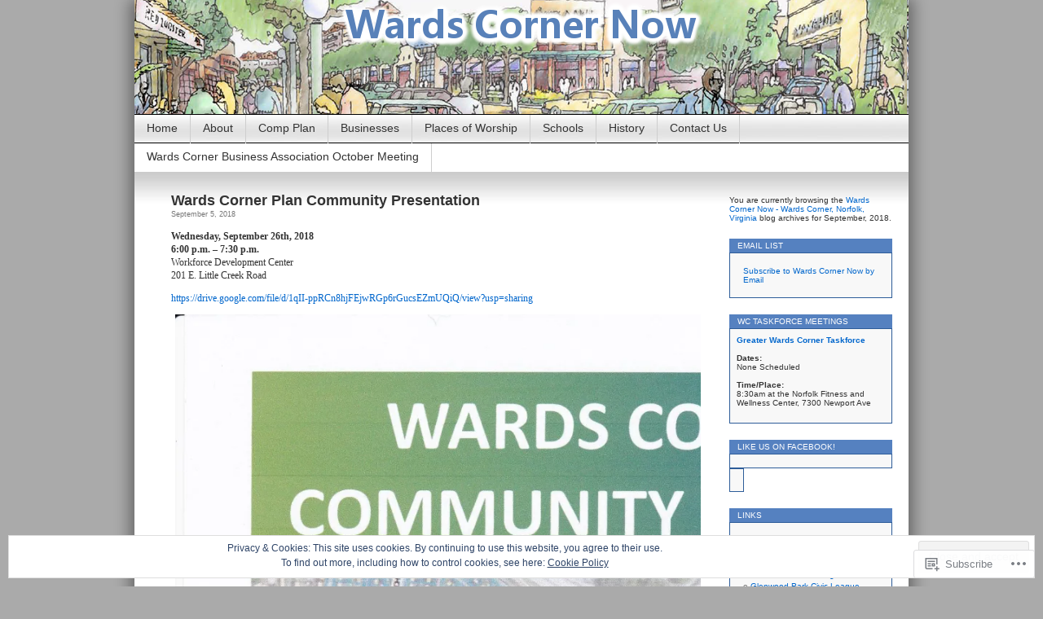

--- FILE ---
content_type: text/html; charset=UTF-8
request_url: https://wardscornernow.com/2018/09/
body_size: 24938
content:
<!DOCTYPE html>
<html lang="en">
<head>
<meta charset="UTF-8" />
<title>September | 2018 | Wards Corner Now - Wards Corner, Norfolk, Virginia</title>
<link rel="profile" href="http://gmpg.org/xfn/11" />
<link rel="pingback" href="https://wardscornernow.com/xmlrpc.php" />
<meta name='robots' content='max-image-preview:large' />
<meta name="google-site-verification" content="rUu0CTZM9paW4JKqztxsUgCem3iLD-c00Yuvn8BbiVg" />
<meta name="msvalidate.01" content="38E3A686344976693B4EE6B0E944CEDC" />

<!-- Async WordPress.com Remote Login -->
<script id="wpcom_remote_login_js">
var wpcom_remote_login_extra_auth = '';
function wpcom_remote_login_remove_dom_node_id( element_id ) {
	var dom_node = document.getElementById( element_id );
	if ( dom_node ) { dom_node.parentNode.removeChild( dom_node ); }
}
function wpcom_remote_login_remove_dom_node_classes( class_name ) {
	var dom_nodes = document.querySelectorAll( '.' + class_name );
	for ( var i = 0; i < dom_nodes.length; i++ ) {
		dom_nodes[ i ].parentNode.removeChild( dom_nodes[ i ] );
	}
}
function wpcom_remote_login_final_cleanup() {
	wpcom_remote_login_remove_dom_node_classes( "wpcom_remote_login_msg" );
	wpcom_remote_login_remove_dom_node_id( "wpcom_remote_login_key" );
	wpcom_remote_login_remove_dom_node_id( "wpcom_remote_login_validate" );
	wpcom_remote_login_remove_dom_node_id( "wpcom_remote_login_js" );
	wpcom_remote_login_remove_dom_node_id( "wpcom_request_access_iframe" );
	wpcom_remote_login_remove_dom_node_id( "wpcom_request_access_styles" );
}

// Watch for messages back from the remote login
window.addEventListener( "message", function( e ) {
	if ( e.origin === "https://r-login.wordpress.com" ) {
		var data = {};
		try {
			data = JSON.parse( e.data );
		} catch( e ) {
			wpcom_remote_login_final_cleanup();
			return;
		}

		if ( data.msg === 'LOGIN' ) {
			// Clean up the login check iframe
			wpcom_remote_login_remove_dom_node_id( "wpcom_remote_login_key" );

			var id_regex = new RegExp( /^[0-9]+$/ );
			var token_regex = new RegExp( /^.*|.*|.*$/ );
			if (
				token_regex.test( data.token )
				&& id_regex.test( data.wpcomid )
			) {
				// We have everything we need to ask for a login
				var script = document.createElement( "script" );
				script.setAttribute( "id", "wpcom_remote_login_validate" );
				script.src = '/remote-login.php?wpcom_remote_login=validate'
					+ '&wpcomid=' + data.wpcomid
					+ '&token=' + encodeURIComponent( data.token )
					+ '&host=' + window.location.protocol
					+ '//' + window.location.hostname
					+ '&postid=3636'
					+ '&is_singular=';
				document.body.appendChild( script );
			}

			return;
		}

		// Safari ITP, not logged in, so redirect
		if ( data.msg === 'LOGIN-REDIRECT' ) {
			window.location = 'https://wordpress.com/log-in?redirect_to=' + window.location.href;
			return;
		}

		// Safari ITP, storage access failed, remove the request
		if ( data.msg === 'LOGIN-REMOVE' ) {
			var css_zap = 'html { -webkit-transition: margin-top 1s; transition: margin-top 1s; } /* 9001 */ html { margin-top: 0 !important; } * html body { margin-top: 0 !important; } @media screen and ( max-width: 782px ) { html { margin-top: 0 !important; } * html body { margin-top: 0 !important; } }';
			var style_zap = document.createElement( 'style' );
			style_zap.type = 'text/css';
			style_zap.appendChild( document.createTextNode( css_zap ) );
			document.body.appendChild( style_zap );

			var e = document.getElementById( 'wpcom_request_access_iframe' );
			e.parentNode.removeChild( e );

			document.cookie = 'wordpress_com_login_access=denied; path=/; max-age=31536000';

			return;
		}

		// Safari ITP
		if ( data.msg === 'REQUEST_ACCESS' ) {
			console.log( 'request access: safari' );

			// Check ITP iframe enable/disable knob
			if ( wpcom_remote_login_extra_auth !== 'safari_itp_iframe' ) {
				return;
			}

			// If we are in a "private window" there is no ITP.
			var private_window = false;
			try {
				var opendb = window.openDatabase( null, null, null, null );
			} catch( e ) {
				private_window = true;
			}

			if ( private_window ) {
				console.log( 'private window' );
				return;
			}

			var iframe = document.createElement( 'iframe' );
			iframe.id = 'wpcom_request_access_iframe';
			iframe.setAttribute( 'scrolling', 'no' );
			iframe.setAttribute( 'sandbox', 'allow-storage-access-by-user-activation allow-scripts allow-same-origin allow-top-navigation-by-user-activation' );
			iframe.src = 'https://r-login.wordpress.com/remote-login.php?wpcom_remote_login=request_access&origin=' + encodeURIComponent( data.origin ) + '&wpcomid=' + encodeURIComponent( data.wpcomid );

			var css = 'html { -webkit-transition: margin-top 1s; transition: margin-top 1s; } /* 9001 */ html { margin-top: 46px !important; } * html body { margin-top: 46px !important; } @media screen and ( max-width: 660px ) { html { margin-top: 71px !important; } * html body { margin-top: 71px !important; } #wpcom_request_access_iframe { display: block; height: 71px !important; } } #wpcom_request_access_iframe { border: 0px; height: 46px; position: fixed; top: 0; left: 0; width: 100%; min-width: 100%; z-index: 99999; background: #23282d; } ';

			var style = document.createElement( 'style' );
			style.type = 'text/css';
			style.id = 'wpcom_request_access_styles';
			style.appendChild( document.createTextNode( css ) );
			document.body.appendChild( style );

			document.body.appendChild( iframe );
		}

		if ( data.msg === 'DONE' ) {
			wpcom_remote_login_final_cleanup();
		}
	}
}, false );

// Inject the remote login iframe after the page has had a chance to load
// more critical resources
window.addEventListener( "DOMContentLoaded", function( e ) {
	var iframe = document.createElement( "iframe" );
	iframe.style.display = "none";
	iframe.setAttribute( "scrolling", "no" );
	iframe.setAttribute( "id", "wpcom_remote_login_key" );
	iframe.src = "https://r-login.wordpress.com/remote-login.php"
		+ "?wpcom_remote_login=key"
		+ "&origin=aHR0cHM6Ly93YXJkc2Nvcm5lcm5vdy5jb20%3D"
		+ "&wpcomid=1210957"
		+ "&time=" + Math.floor( Date.now() / 1000 );
	document.body.appendChild( iframe );
}, false );
</script>
<link rel='dns-prefetch' href='//s0.wp.com' />
<link rel="alternate" type="application/rss+xml" title="Wards Corner Now - Wards Corner, Norfolk, Virginia &raquo; Feed" href="https://wardscornernow.com/feed/" />
<link rel="alternate" type="application/rss+xml" title="Wards Corner Now - Wards Corner, Norfolk, Virginia &raquo; Comments Feed" href="https://wardscornernow.com/comments/feed/" />
	<script type="text/javascript">
		/* <![CDATA[ */
		function addLoadEvent(func) {
			var oldonload = window.onload;
			if (typeof window.onload != 'function') {
				window.onload = func;
			} else {
				window.onload = function () {
					oldonload();
					func();
				}
			}
		}
		/* ]]> */
	</script>
	<link crossorigin='anonymous' rel='stylesheet' id='all-css-0-1' href='/_static/??-eJx9jEEKwzAMBD9UV4QYmkvpW1xXTRVbjkAyJr+Pm3PIcZmZhSYursWwGHB1kutMRaHRZ0ZTwNrpmghdDg0MWXIwVFDbMt6j6g3ODzKlri1oEmJyx7rSqXypkG1gP+QeSn3DobHYv3vxc3j4cZpGP/hlB3L0QzU=&cssminify=yes' type='text/css' media='all' />
<style id='wp-emoji-styles-inline-css'>

	img.wp-smiley, img.emoji {
		display: inline !important;
		border: none !important;
		box-shadow: none !important;
		height: 1em !important;
		width: 1em !important;
		margin: 0 0.07em !important;
		vertical-align: -0.1em !important;
		background: none !important;
		padding: 0 !important;
	}
/*# sourceURL=wp-emoji-styles-inline-css */
</style>
<link crossorigin='anonymous' rel='stylesheet' id='all-css-2-1' href='/wp-content/plugins/gutenberg-core/v22.2.0/build/styles/block-library/style.css?m=1764855221i&cssminify=yes' type='text/css' media='all' />
<style id='wp-block-library-inline-css'>
.has-text-align-justify {
	text-align:justify;
}
.has-text-align-justify{text-align:justify;}

/*# sourceURL=wp-block-library-inline-css */
</style><style id='global-styles-inline-css'>
:root{--wp--preset--aspect-ratio--square: 1;--wp--preset--aspect-ratio--4-3: 4/3;--wp--preset--aspect-ratio--3-4: 3/4;--wp--preset--aspect-ratio--3-2: 3/2;--wp--preset--aspect-ratio--2-3: 2/3;--wp--preset--aspect-ratio--16-9: 16/9;--wp--preset--aspect-ratio--9-16: 9/16;--wp--preset--color--black: #000000;--wp--preset--color--cyan-bluish-gray: #abb8c3;--wp--preset--color--white: #ffffff;--wp--preset--color--pale-pink: #f78da7;--wp--preset--color--vivid-red: #cf2e2e;--wp--preset--color--luminous-vivid-orange: #ff6900;--wp--preset--color--luminous-vivid-amber: #fcb900;--wp--preset--color--light-green-cyan: #7bdcb5;--wp--preset--color--vivid-green-cyan: #00d084;--wp--preset--color--pale-cyan-blue: #8ed1fc;--wp--preset--color--vivid-cyan-blue: #0693e3;--wp--preset--color--vivid-purple: #9b51e0;--wp--preset--gradient--vivid-cyan-blue-to-vivid-purple: linear-gradient(135deg,rgb(6,147,227) 0%,rgb(155,81,224) 100%);--wp--preset--gradient--light-green-cyan-to-vivid-green-cyan: linear-gradient(135deg,rgb(122,220,180) 0%,rgb(0,208,130) 100%);--wp--preset--gradient--luminous-vivid-amber-to-luminous-vivid-orange: linear-gradient(135deg,rgb(252,185,0) 0%,rgb(255,105,0) 100%);--wp--preset--gradient--luminous-vivid-orange-to-vivid-red: linear-gradient(135deg,rgb(255,105,0) 0%,rgb(207,46,46) 100%);--wp--preset--gradient--very-light-gray-to-cyan-bluish-gray: linear-gradient(135deg,rgb(238,238,238) 0%,rgb(169,184,195) 100%);--wp--preset--gradient--cool-to-warm-spectrum: linear-gradient(135deg,rgb(74,234,220) 0%,rgb(151,120,209) 20%,rgb(207,42,186) 40%,rgb(238,44,130) 60%,rgb(251,105,98) 80%,rgb(254,248,76) 100%);--wp--preset--gradient--blush-light-purple: linear-gradient(135deg,rgb(255,206,236) 0%,rgb(152,150,240) 100%);--wp--preset--gradient--blush-bordeaux: linear-gradient(135deg,rgb(254,205,165) 0%,rgb(254,45,45) 50%,rgb(107,0,62) 100%);--wp--preset--gradient--luminous-dusk: linear-gradient(135deg,rgb(255,203,112) 0%,rgb(199,81,192) 50%,rgb(65,88,208) 100%);--wp--preset--gradient--pale-ocean: linear-gradient(135deg,rgb(255,245,203) 0%,rgb(182,227,212) 50%,rgb(51,167,181) 100%);--wp--preset--gradient--electric-grass: linear-gradient(135deg,rgb(202,248,128) 0%,rgb(113,206,126) 100%);--wp--preset--gradient--midnight: linear-gradient(135deg,rgb(2,3,129) 0%,rgb(40,116,252) 100%);--wp--preset--font-size--small: 13px;--wp--preset--font-size--medium: 20px;--wp--preset--font-size--large: 36px;--wp--preset--font-size--x-large: 42px;--wp--preset--font-family--albert-sans: 'Albert Sans', sans-serif;--wp--preset--font-family--alegreya: Alegreya, serif;--wp--preset--font-family--arvo: Arvo, serif;--wp--preset--font-family--bodoni-moda: 'Bodoni Moda', serif;--wp--preset--font-family--bricolage-grotesque: 'Bricolage Grotesque', sans-serif;--wp--preset--font-family--cabin: Cabin, sans-serif;--wp--preset--font-family--chivo: Chivo, sans-serif;--wp--preset--font-family--commissioner: Commissioner, sans-serif;--wp--preset--font-family--cormorant: Cormorant, serif;--wp--preset--font-family--courier-prime: 'Courier Prime', monospace;--wp--preset--font-family--crimson-pro: 'Crimson Pro', serif;--wp--preset--font-family--dm-mono: 'DM Mono', monospace;--wp--preset--font-family--dm-sans: 'DM Sans', sans-serif;--wp--preset--font-family--dm-serif-display: 'DM Serif Display', serif;--wp--preset--font-family--domine: Domine, serif;--wp--preset--font-family--eb-garamond: 'EB Garamond', serif;--wp--preset--font-family--epilogue: Epilogue, sans-serif;--wp--preset--font-family--fahkwang: Fahkwang, sans-serif;--wp--preset--font-family--figtree: Figtree, sans-serif;--wp--preset--font-family--fira-sans: 'Fira Sans', sans-serif;--wp--preset--font-family--fjalla-one: 'Fjalla One', sans-serif;--wp--preset--font-family--fraunces: Fraunces, serif;--wp--preset--font-family--gabarito: Gabarito, system-ui;--wp--preset--font-family--ibm-plex-mono: 'IBM Plex Mono', monospace;--wp--preset--font-family--ibm-plex-sans: 'IBM Plex Sans', sans-serif;--wp--preset--font-family--ibarra-real-nova: 'Ibarra Real Nova', serif;--wp--preset--font-family--instrument-serif: 'Instrument Serif', serif;--wp--preset--font-family--inter: Inter, sans-serif;--wp--preset--font-family--josefin-sans: 'Josefin Sans', sans-serif;--wp--preset--font-family--jost: Jost, sans-serif;--wp--preset--font-family--libre-baskerville: 'Libre Baskerville', serif;--wp--preset--font-family--libre-franklin: 'Libre Franklin', sans-serif;--wp--preset--font-family--literata: Literata, serif;--wp--preset--font-family--lora: Lora, serif;--wp--preset--font-family--merriweather: Merriweather, serif;--wp--preset--font-family--montserrat: Montserrat, sans-serif;--wp--preset--font-family--newsreader: Newsreader, serif;--wp--preset--font-family--noto-sans-mono: 'Noto Sans Mono', sans-serif;--wp--preset--font-family--nunito: Nunito, sans-serif;--wp--preset--font-family--open-sans: 'Open Sans', sans-serif;--wp--preset--font-family--overpass: Overpass, sans-serif;--wp--preset--font-family--pt-serif: 'PT Serif', serif;--wp--preset--font-family--petrona: Petrona, serif;--wp--preset--font-family--piazzolla: Piazzolla, serif;--wp--preset--font-family--playfair-display: 'Playfair Display', serif;--wp--preset--font-family--plus-jakarta-sans: 'Plus Jakarta Sans', sans-serif;--wp--preset--font-family--poppins: Poppins, sans-serif;--wp--preset--font-family--raleway: Raleway, sans-serif;--wp--preset--font-family--roboto: Roboto, sans-serif;--wp--preset--font-family--roboto-slab: 'Roboto Slab', serif;--wp--preset--font-family--rubik: Rubik, sans-serif;--wp--preset--font-family--rufina: Rufina, serif;--wp--preset--font-family--sora: Sora, sans-serif;--wp--preset--font-family--source-sans-3: 'Source Sans 3', sans-serif;--wp--preset--font-family--source-serif-4: 'Source Serif 4', serif;--wp--preset--font-family--space-mono: 'Space Mono', monospace;--wp--preset--font-family--syne: Syne, sans-serif;--wp--preset--font-family--texturina: Texturina, serif;--wp--preset--font-family--urbanist: Urbanist, sans-serif;--wp--preset--font-family--work-sans: 'Work Sans', sans-serif;--wp--preset--spacing--20: 0.44rem;--wp--preset--spacing--30: 0.67rem;--wp--preset--spacing--40: 1rem;--wp--preset--spacing--50: 1.5rem;--wp--preset--spacing--60: 2.25rem;--wp--preset--spacing--70: 3.38rem;--wp--preset--spacing--80: 5.06rem;--wp--preset--shadow--natural: 6px 6px 9px rgba(0, 0, 0, 0.2);--wp--preset--shadow--deep: 12px 12px 50px rgba(0, 0, 0, 0.4);--wp--preset--shadow--sharp: 6px 6px 0px rgba(0, 0, 0, 0.2);--wp--preset--shadow--outlined: 6px 6px 0px -3px rgb(255, 255, 255), 6px 6px rgb(0, 0, 0);--wp--preset--shadow--crisp: 6px 6px 0px rgb(0, 0, 0);}:where(.is-layout-flex){gap: 0.5em;}:where(.is-layout-grid){gap: 0.5em;}body .is-layout-flex{display: flex;}.is-layout-flex{flex-wrap: wrap;align-items: center;}.is-layout-flex > :is(*, div){margin: 0;}body .is-layout-grid{display: grid;}.is-layout-grid > :is(*, div){margin: 0;}:where(.wp-block-columns.is-layout-flex){gap: 2em;}:where(.wp-block-columns.is-layout-grid){gap: 2em;}:where(.wp-block-post-template.is-layout-flex){gap: 1.25em;}:where(.wp-block-post-template.is-layout-grid){gap: 1.25em;}.has-black-color{color: var(--wp--preset--color--black) !important;}.has-cyan-bluish-gray-color{color: var(--wp--preset--color--cyan-bluish-gray) !important;}.has-white-color{color: var(--wp--preset--color--white) !important;}.has-pale-pink-color{color: var(--wp--preset--color--pale-pink) !important;}.has-vivid-red-color{color: var(--wp--preset--color--vivid-red) !important;}.has-luminous-vivid-orange-color{color: var(--wp--preset--color--luminous-vivid-orange) !important;}.has-luminous-vivid-amber-color{color: var(--wp--preset--color--luminous-vivid-amber) !important;}.has-light-green-cyan-color{color: var(--wp--preset--color--light-green-cyan) !important;}.has-vivid-green-cyan-color{color: var(--wp--preset--color--vivid-green-cyan) !important;}.has-pale-cyan-blue-color{color: var(--wp--preset--color--pale-cyan-blue) !important;}.has-vivid-cyan-blue-color{color: var(--wp--preset--color--vivid-cyan-blue) !important;}.has-vivid-purple-color{color: var(--wp--preset--color--vivid-purple) !important;}.has-black-background-color{background-color: var(--wp--preset--color--black) !important;}.has-cyan-bluish-gray-background-color{background-color: var(--wp--preset--color--cyan-bluish-gray) !important;}.has-white-background-color{background-color: var(--wp--preset--color--white) !important;}.has-pale-pink-background-color{background-color: var(--wp--preset--color--pale-pink) !important;}.has-vivid-red-background-color{background-color: var(--wp--preset--color--vivid-red) !important;}.has-luminous-vivid-orange-background-color{background-color: var(--wp--preset--color--luminous-vivid-orange) !important;}.has-luminous-vivid-amber-background-color{background-color: var(--wp--preset--color--luminous-vivid-amber) !important;}.has-light-green-cyan-background-color{background-color: var(--wp--preset--color--light-green-cyan) !important;}.has-vivid-green-cyan-background-color{background-color: var(--wp--preset--color--vivid-green-cyan) !important;}.has-pale-cyan-blue-background-color{background-color: var(--wp--preset--color--pale-cyan-blue) !important;}.has-vivid-cyan-blue-background-color{background-color: var(--wp--preset--color--vivid-cyan-blue) !important;}.has-vivid-purple-background-color{background-color: var(--wp--preset--color--vivid-purple) !important;}.has-black-border-color{border-color: var(--wp--preset--color--black) !important;}.has-cyan-bluish-gray-border-color{border-color: var(--wp--preset--color--cyan-bluish-gray) !important;}.has-white-border-color{border-color: var(--wp--preset--color--white) !important;}.has-pale-pink-border-color{border-color: var(--wp--preset--color--pale-pink) !important;}.has-vivid-red-border-color{border-color: var(--wp--preset--color--vivid-red) !important;}.has-luminous-vivid-orange-border-color{border-color: var(--wp--preset--color--luminous-vivid-orange) !important;}.has-luminous-vivid-amber-border-color{border-color: var(--wp--preset--color--luminous-vivid-amber) !important;}.has-light-green-cyan-border-color{border-color: var(--wp--preset--color--light-green-cyan) !important;}.has-vivid-green-cyan-border-color{border-color: var(--wp--preset--color--vivid-green-cyan) !important;}.has-pale-cyan-blue-border-color{border-color: var(--wp--preset--color--pale-cyan-blue) !important;}.has-vivid-cyan-blue-border-color{border-color: var(--wp--preset--color--vivid-cyan-blue) !important;}.has-vivid-purple-border-color{border-color: var(--wp--preset--color--vivid-purple) !important;}.has-vivid-cyan-blue-to-vivid-purple-gradient-background{background: var(--wp--preset--gradient--vivid-cyan-blue-to-vivid-purple) !important;}.has-light-green-cyan-to-vivid-green-cyan-gradient-background{background: var(--wp--preset--gradient--light-green-cyan-to-vivid-green-cyan) !important;}.has-luminous-vivid-amber-to-luminous-vivid-orange-gradient-background{background: var(--wp--preset--gradient--luminous-vivid-amber-to-luminous-vivid-orange) !important;}.has-luminous-vivid-orange-to-vivid-red-gradient-background{background: var(--wp--preset--gradient--luminous-vivid-orange-to-vivid-red) !important;}.has-very-light-gray-to-cyan-bluish-gray-gradient-background{background: var(--wp--preset--gradient--very-light-gray-to-cyan-bluish-gray) !important;}.has-cool-to-warm-spectrum-gradient-background{background: var(--wp--preset--gradient--cool-to-warm-spectrum) !important;}.has-blush-light-purple-gradient-background{background: var(--wp--preset--gradient--blush-light-purple) !important;}.has-blush-bordeaux-gradient-background{background: var(--wp--preset--gradient--blush-bordeaux) !important;}.has-luminous-dusk-gradient-background{background: var(--wp--preset--gradient--luminous-dusk) !important;}.has-pale-ocean-gradient-background{background: var(--wp--preset--gradient--pale-ocean) !important;}.has-electric-grass-gradient-background{background: var(--wp--preset--gradient--electric-grass) !important;}.has-midnight-gradient-background{background: var(--wp--preset--gradient--midnight) !important;}.has-small-font-size{font-size: var(--wp--preset--font-size--small) !important;}.has-medium-font-size{font-size: var(--wp--preset--font-size--medium) !important;}.has-large-font-size{font-size: var(--wp--preset--font-size--large) !important;}.has-x-large-font-size{font-size: var(--wp--preset--font-size--x-large) !important;}.has-albert-sans-font-family{font-family: var(--wp--preset--font-family--albert-sans) !important;}.has-alegreya-font-family{font-family: var(--wp--preset--font-family--alegreya) !important;}.has-arvo-font-family{font-family: var(--wp--preset--font-family--arvo) !important;}.has-bodoni-moda-font-family{font-family: var(--wp--preset--font-family--bodoni-moda) !important;}.has-bricolage-grotesque-font-family{font-family: var(--wp--preset--font-family--bricolage-grotesque) !important;}.has-cabin-font-family{font-family: var(--wp--preset--font-family--cabin) !important;}.has-chivo-font-family{font-family: var(--wp--preset--font-family--chivo) !important;}.has-commissioner-font-family{font-family: var(--wp--preset--font-family--commissioner) !important;}.has-cormorant-font-family{font-family: var(--wp--preset--font-family--cormorant) !important;}.has-courier-prime-font-family{font-family: var(--wp--preset--font-family--courier-prime) !important;}.has-crimson-pro-font-family{font-family: var(--wp--preset--font-family--crimson-pro) !important;}.has-dm-mono-font-family{font-family: var(--wp--preset--font-family--dm-mono) !important;}.has-dm-sans-font-family{font-family: var(--wp--preset--font-family--dm-sans) !important;}.has-dm-serif-display-font-family{font-family: var(--wp--preset--font-family--dm-serif-display) !important;}.has-domine-font-family{font-family: var(--wp--preset--font-family--domine) !important;}.has-eb-garamond-font-family{font-family: var(--wp--preset--font-family--eb-garamond) !important;}.has-epilogue-font-family{font-family: var(--wp--preset--font-family--epilogue) !important;}.has-fahkwang-font-family{font-family: var(--wp--preset--font-family--fahkwang) !important;}.has-figtree-font-family{font-family: var(--wp--preset--font-family--figtree) !important;}.has-fira-sans-font-family{font-family: var(--wp--preset--font-family--fira-sans) !important;}.has-fjalla-one-font-family{font-family: var(--wp--preset--font-family--fjalla-one) !important;}.has-fraunces-font-family{font-family: var(--wp--preset--font-family--fraunces) !important;}.has-gabarito-font-family{font-family: var(--wp--preset--font-family--gabarito) !important;}.has-ibm-plex-mono-font-family{font-family: var(--wp--preset--font-family--ibm-plex-mono) !important;}.has-ibm-plex-sans-font-family{font-family: var(--wp--preset--font-family--ibm-plex-sans) !important;}.has-ibarra-real-nova-font-family{font-family: var(--wp--preset--font-family--ibarra-real-nova) !important;}.has-instrument-serif-font-family{font-family: var(--wp--preset--font-family--instrument-serif) !important;}.has-inter-font-family{font-family: var(--wp--preset--font-family--inter) !important;}.has-josefin-sans-font-family{font-family: var(--wp--preset--font-family--josefin-sans) !important;}.has-jost-font-family{font-family: var(--wp--preset--font-family--jost) !important;}.has-libre-baskerville-font-family{font-family: var(--wp--preset--font-family--libre-baskerville) !important;}.has-libre-franklin-font-family{font-family: var(--wp--preset--font-family--libre-franklin) !important;}.has-literata-font-family{font-family: var(--wp--preset--font-family--literata) !important;}.has-lora-font-family{font-family: var(--wp--preset--font-family--lora) !important;}.has-merriweather-font-family{font-family: var(--wp--preset--font-family--merriweather) !important;}.has-montserrat-font-family{font-family: var(--wp--preset--font-family--montserrat) !important;}.has-newsreader-font-family{font-family: var(--wp--preset--font-family--newsreader) !important;}.has-noto-sans-mono-font-family{font-family: var(--wp--preset--font-family--noto-sans-mono) !important;}.has-nunito-font-family{font-family: var(--wp--preset--font-family--nunito) !important;}.has-open-sans-font-family{font-family: var(--wp--preset--font-family--open-sans) !important;}.has-overpass-font-family{font-family: var(--wp--preset--font-family--overpass) !important;}.has-pt-serif-font-family{font-family: var(--wp--preset--font-family--pt-serif) !important;}.has-petrona-font-family{font-family: var(--wp--preset--font-family--petrona) !important;}.has-piazzolla-font-family{font-family: var(--wp--preset--font-family--piazzolla) !important;}.has-playfair-display-font-family{font-family: var(--wp--preset--font-family--playfair-display) !important;}.has-plus-jakarta-sans-font-family{font-family: var(--wp--preset--font-family--plus-jakarta-sans) !important;}.has-poppins-font-family{font-family: var(--wp--preset--font-family--poppins) !important;}.has-raleway-font-family{font-family: var(--wp--preset--font-family--raleway) !important;}.has-roboto-font-family{font-family: var(--wp--preset--font-family--roboto) !important;}.has-roboto-slab-font-family{font-family: var(--wp--preset--font-family--roboto-slab) !important;}.has-rubik-font-family{font-family: var(--wp--preset--font-family--rubik) !important;}.has-rufina-font-family{font-family: var(--wp--preset--font-family--rufina) !important;}.has-sora-font-family{font-family: var(--wp--preset--font-family--sora) !important;}.has-source-sans-3-font-family{font-family: var(--wp--preset--font-family--source-sans-3) !important;}.has-source-serif-4-font-family{font-family: var(--wp--preset--font-family--source-serif-4) !important;}.has-space-mono-font-family{font-family: var(--wp--preset--font-family--space-mono) !important;}.has-syne-font-family{font-family: var(--wp--preset--font-family--syne) !important;}.has-texturina-font-family{font-family: var(--wp--preset--font-family--texturina) !important;}.has-urbanist-font-family{font-family: var(--wp--preset--font-family--urbanist) !important;}.has-work-sans-font-family{font-family: var(--wp--preset--font-family--work-sans) !important;}
/*# sourceURL=global-styles-inline-css */
</style>

<style id='classic-theme-styles-inline-css'>
/*! This file is auto-generated */
.wp-block-button__link{color:#fff;background-color:#32373c;border-radius:9999px;box-shadow:none;text-decoration:none;padding:calc(.667em + 2px) calc(1.333em + 2px);font-size:1.125em}.wp-block-file__button{background:#32373c;color:#fff;text-decoration:none}
/*# sourceURL=/wp-includes/css/classic-themes.min.css */
</style>
<link crossorigin='anonymous' rel='stylesheet' id='all-css-4-1' href='/_static/??-eJx9j+EKwjAMhF/ILHQbU3+Iz7J2YVabrSyp07e3Kk5B2J8QjvvuOJwjuHFQGhRjSL0fBN1ow+gugmVhdoUB8RwDwUTXosbOiy4OEL0HKpzIBn+COME3a6Ksc2z16WDqfEuBONvWsNl3PWnG5fOD0m0dibkGrI0TiUC+7BODnnKX/HFvGWOy+JI4Ki5bjnww29o0+6oqm/MDI85rIA==&cssminify=yes' type='text/css' media='all' />
<style id='jetpack_facebook_likebox-inline-css'>
.widget_facebook_likebox {
	overflow: hidden;
}

/*# sourceURL=/wp-content/mu-plugins/jetpack-plugin/sun/modules/widgets/facebook-likebox/style.css */
</style>
<link crossorigin='anonymous' rel='stylesheet' id='all-css-6-1' href='/_static/??-eJzTLy/QTc7PK0nNK9HPLdUtyClNz8wr1i9KTcrJTwcy0/WTi5G5ekCujj52Temp+bo5+cmJJZn5eSgc3bScxMwikFb7XFtDE1NLExMLc0OTLACohS2q&cssminify=yes' type='text/css' media='all' />
<link crossorigin='anonymous' rel='stylesheet' id='print-css-7-1' href='/wp-content/mu-plugins/global-print/global-print.css?m=1465851035i&cssminify=yes' type='text/css' media='print' />
<style id='jetpack-global-styles-frontend-style-inline-css'>
:root { --font-headings: unset; --font-base: unset; --font-headings-default: -apple-system,BlinkMacSystemFont,"Segoe UI",Roboto,Oxygen-Sans,Ubuntu,Cantarell,"Helvetica Neue",sans-serif; --font-base-default: -apple-system,BlinkMacSystemFont,"Segoe UI",Roboto,Oxygen-Sans,Ubuntu,Cantarell,"Helvetica Neue",sans-serif;}
/*# sourceURL=jetpack-global-styles-frontend-style-inline-css */
</style>
<link crossorigin='anonymous' rel='stylesheet' id='all-css-10-1' href='/_static/??-eJyNjcsKAjEMRX/IGtQZBxfip0hMS9sxTYppGfx7H7gRN+7ugcs5sFRHKi1Ig9Jd5R6zGMyhVaTrh8G6QFHfORhYwlvw6P39PbPENZmt4G/ROQuBKWVkxxrVvuBH1lIoz2waILJekF+HUzlupnG3nQ77YZwfuRJIaQ==&cssminify=yes' type='text/css' media='all' />
<script type="text/javascript" id="wpcom-actionbar-placeholder-js-extra">
/* <![CDATA[ */
var actionbardata = {"siteID":"1210957","postID":"0","siteURL":"https://wardscornernow.com","xhrURL":"https://wardscornernow.com/wp-admin/admin-ajax.php","nonce":"7ed99205b0","isLoggedIn":"","statusMessage":"","subsEmailDefault":"instantly","proxyScriptUrl":"https://s0.wp.com/wp-content/js/wpcom-proxy-request.js?m=1513050504i&amp;ver=20211021","i18n":{"followedText":"New posts from this site will now appear in your \u003Ca href=\"https://wordpress.com/reader\"\u003EReader\u003C/a\u003E","foldBar":"Collapse this bar","unfoldBar":"Expand this bar","shortLinkCopied":"Shortlink copied to clipboard."}};
//# sourceURL=wpcom-actionbar-placeholder-js-extra
/* ]]> */
</script>
<script type="text/javascript" id="jetpack-mu-wpcom-settings-js-before">
/* <![CDATA[ */
var JETPACK_MU_WPCOM_SETTINGS = {"assetsUrl":"https://s0.wp.com/wp-content/mu-plugins/jetpack-mu-wpcom-plugin/sun/jetpack_vendor/automattic/jetpack-mu-wpcom/src/build/"};
//# sourceURL=jetpack-mu-wpcom-settings-js-before
/* ]]> */
</script>
<script crossorigin='anonymous' type='text/javascript'  src='/_static/??/wp-content/js/rlt-proxy.js,/wp-content/blog-plugins/wordads-classes/js/cmp/v2/cmp-non-gdpr.js?m=1720530689j'></script>
<script type="text/javascript" id="rlt-proxy-js-after">
/* <![CDATA[ */
	rltInitialize( {"token":null,"iframeOrigins":["https:\/\/widgets.wp.com"]} );
//# sourceURL=rlt-proxy-js-after
/* ]]> */
</script>
<link rel="EditURI" type="application/rsd+xml" title="RSD" href="https://wardscornernow.wordpress.com/xmlrpc.php?rsd" />
<meta name="generator" content="WordPress.com" />

<!-- Jetpack Open Graph Tags -->
<meta property="og:type" content="website" />
<meta property="og:title" content="September 2018 &#8211; Wards Corner Now &#8211; Wards Corner, Norfolk, Virginia" />
<meta property="og:site_name" content="Wards Corner Now - Wards Corner, Norfolk, Virginia" />
<meta property="og:image" content="https://s0.wp.com/i/blank.jpg?m=1383295312i" />
<meta property="og:image:width" content="200" />
<meta property="og:image:height" content="200" />
<meta property="og:image:alt" content="" />
<meta property="og:locale" content="en_US" />

<!-- End Jetpack Open Graph Tags -->
<link rel="shortcut icon" type="image/x-icon" href="https://s0.wp.com/i/favicon.ico?m=1713425267i" sizes="16x16 24x24 32x32 48x48" />
<link rel="icon" type="image/x-icon" href="https://s0.wp.com/i/favicon.ico?m=1713425267i" sizes="16x16 24x24 32x32 48x48" />
<link rel="apple-touch-icon" href="https://s0.wp.com/i/webclip.png?m=1713868326i" />
<link rel='openid.server' href='https://wardscornernow.com/?openidserver=1' />
<link rel='openid.delegate' href='https://wardscornernow.com/' />
<link rel="search" type="application/opensearchdescription+xml" href="https://wardscornernow.com/osd.xml" title="Wards Corner Now - Wards Corner, Norfolk, Virginia" />
<link rel="search" type="application/opensearchdescription+xml" href="https://s1.wp.com/opensearch.xml" title="WordPress.com" />
<style type="text/css">.recentcomments a{display:inline !important;padding:0 !important;margin:0 !important;}</style>		<style type="text/css">
			.recentcomments a {
				display: inline !important;
				padding: 0 !important;
				margin: 0 !important;
			}

			table.recentcommentsavatartop img.avatar, table.recentcommentsavatarend img.avatar {
				border: 0px;
				margin: 0;
			}

			table.recentcommentsavatartop a, table.recentcommentsavatarend a {
				border: 0px !important;
				background-color: transparent !important;
			}

			td.recentcommentsavatarend, td.recentcommentsavatartop {
				padding: 0px 0px 1px 0px;
				margin: 0px;
			}

			td.recentcommentstextend {
				border: none !important;
				padding: 0px 0px 2px 10px;
			}

			.rtl td.recentcommentstextend {
				padding: 0px 10px 2px 0px;
			}

			td.recentcommentstexttop {
				border: none;
				padding: 0px 0px 0px 10px;
			}

			.rtl td.recentcommentstexttop {
				padding: 0px 10px 0px 0px;
			}
		</style>
		<meta name="description" content="1 post published by Wards Corner during September 2018" />
<style type="text/css">
#headerimg{
	background: url(https://wardscornernow.com/wp-content/uploads/2010/02/wcheaderfinal.jpg) no-repeat;
}
#header h1, #header .description {
	display: none;
}
</style>
		<script type="text/javascript">

			window.doNotSellCallback = function() {

				var linkElements = [
					'a[href="https://wordpress.com/?ref=footer_blog"]',
					'a[href="https://wordpress.com/?ref=footer_website"]',
					'a[href="https://wordpress.com/?ref=vertical_footer"]',
					'a[href^="https://wordpress.com/?ref=footer_segment_"]',
				].join(',');

				var dnsLink = document.createElement( 'a' );
				dnsLink.href = 'https://wordpress.com/advertising-program-optout/';
				dnsLink.classList.add( 'do-not-sell-link' );
				dnsLink.rel = 'nofollow';
				dnsLink.style.marginLeft = '0.5em';
				dnsLink.textContent = 'Do Not Sell or Share My Personal Information';

				var creditLinks = document.querySelectorAll( linkElements );

				if ( 0 === creditLinks.length ) {
					return false;
				}

				Array.prototype.forEach.call( creditLinks, function( el ) {
					el.insertAdjacentElement( 'afterend', dnsLink );
				});

				return true;
			};

		</script>
					<link rel="stylesheet" id="custom-css-css" type="text/css" href="https://s0.wp.com/?custom-css=1&#038;csblog=551z&#038;cscache=6&#038;csrev=3" />
			<script type="text/javascript">
	window.google_analytics_uacct = "UA-52447-2";
</script>

<script type="text/javascript">
	var _gaq = _gaq || [];
	_gaq.push(['_setAccount', 'UA-52447-2']);
	_gaq.push(['_gat._anonymizeIp']);
	_gaq.push(['_setDomainName', 'none']);
	_gaq.push(['_setAllowLinker', true]);
	_gaq.push(['_initData']);
	_gaq.push(['_trackPageview']);

	(function() {
		var ga = document.createElement('script'); ga.type = 'text/javascript'; ga.async = true;
		ga.src = ('https:' == document.location.protocol ? 'https://ssl' : 'http://www') + '.google-analytics.com/ga.js';
		(document.getElementsByTagName('head')[0] || document.getElementsByTagName('body')[0]).appendChild(ga);
	})();
</script>
<link crossorigin='anonymous' rel='stylesheet' id='all-css-0-3' href='/_static/??-eJydzM0KwkAMBOAXsgZ/avEgPorUNJRtdzehk2Xp26ugnsXbzDB8VK1hzS7ZKZXGYhlDBk3i1vP87oSS6RYy0z0qzyDUYLJsGdjQz0DSoUQBcb9ogcTv5zP86dUwjOIgV2tM8UzwNcpLu6bLrmsP++58OrbTA7w2WLc=&cssminify=yes' type='text/css' media='all' />
</head>
<body class="archive date wp-theme-pubcontempt customizer-styles-applied jetpack-reblog-enabled">

<div id="page">

<div id="header">
	<div id="headerimg" onclick="location.href='https://wardscornernow.com';" style="cursor: pointer;">
		<h1><a href="https://wardscornernow.com/">Wards Corner Now &#8211; Wards Corner, Norfolk, Virginia</a></h1>
		<div class="description">Wards Corner, Norfolk, Virginia</div>
	</div>
</div>

<ul id="pagebar" class="menu"><li id="menu-item-1415" class="menu-item menu-item-type-custom menu-item-object-custom menu-item-home menu-item-1415"><a href="https://wardscornernow.com/">Home</a></li>
<li id="menu-item-1232" class="menu-item menu-item-type-post_type menu-item-object-page menu-item-1232"><a href="https://wardscornernow.com/about/">About</a></li>
<li id="menu-item-1231" class="menu-item menu-item-type-post_type menu-item-object-page menu-item-1231"><a href="https://wardscornernow.com/comprehensive-plan/">Comp Plan</a></li>
<li id="menu-item-1227" class="menu-item menu-item-type-post_type menu-item-object-page menu-item-1227"><a href="https://wardscornernow.com/businesses/">Businesses</a></li>
<li id="menu-item-1229" class="menu-item menu-item-type-post_type menu-item-object-page menu-item-1229"><a href="https://wardscornernow.com/places-of-worship/">Places of Worship</a></li>
<li id="menu-item-1228" class="menu-item menu-item-type-post_type menu-item-object-page menu-item-1228"><a href="https://wardscornernow.com/schools/">Schools</a></li>
<li id="menu-item-1414" class="menu-item menu-item-type-post_type menu-item-object-page menu-item-1414"><a href="https://wardscornernow.com/history/">History</a></li>
<li id="menu-item-1230" class="menu-item menu-item-type-post_type menu-item-object-page menu-item-1230"><a href="https://wardscornernow.com/contact-us/">Contact Us</a></li>
<li id="menu-item-4510" class="menu-item menu-item-type-post_type menu-item-object-page menu-item-4510"><a href="https://wardscornernow.com/wards-corner-business-association-october-meeting/">Wards Corner Business Association October Meeting</a></li>
</ul>
<div id="grad" style="height: 65px; width: 100%; background: url(https://s0.wp.com/wp-content/themes/pub/contempt/images/blue_flower/topgrad.jpg);">&nbsp;</div>

	<div id="content">

	
		
			<div class="post-3636 post type-post status-publish format-standard hentry category-wards-corner-business-district" id="post-3636">
				<h2><a href="https://wardscornernow.com/2018/09/05/wards-corner-plan-community-presentation/" rel="bookmark">Wards Corner Plan Community&nbsp;Presentation</a></h2>
				<small>September 5, 2018</small><br />


				<div class="entry">
					<p><strong>Wednesday, September 26th, 2018<br />
6:00 p.m. &#8211; 7:30 p.m.<br />
</strong>Workforce Development Center<br />
201 E. Little Creek Road</p>
<p><a href="https://drive.google.com/file/d/1qII-ppRCn8hjFEjwRGp6rGucsEZmUQiQ/view?usp=sharing" rel="nofollow">https://drive.google.com/file/d/1qII-ppRCn8hjFEjwRGp6rGucsEZmUQiQ/view?usp=sharing</a></p>
<p><img data-attachment-id="3637" data-permalink="https://wardscornernow.com/2018/09/05/wards-corner-plan-community-presentation/wards-corner-plan/" data-orig-file="https://wardscornernow.com/wp-content/uploads/2018/09/wards-corner-plan.jpg" data-orig-size="2512,3296" data-comments-opened="1" data-image-meta="{&quot;aperture&quot;:&quot;0&quot;,&quot;credit&quot;:&quot;&quot;,&quot;camera&quot;:&quot;Canon MX920 series&quot;,&quot;caption&quot;:&quot;&quot;,&quot;created_timestamp&quot;:&quot;&quot;,&quot;copyright&quot;:&quot;&quot;,&quot;focal_length&quot;:&quot;0&quot;,&quot;iso&quot;:&quot;0&quot;,&quot;shutter_speed&quot;:&quot;0&quot;,&quot;title&quot;:&quot;&quot;,&quot;orientation&quot;:&quot;1&quot;}" data-image-title="Wards Corner Plan" data-image-description="" data-image-caption="" data-medium-file="https://wardscornernow.com/wp-content/uploads/2018/09/wards-corner-plan.jpg?w=229" data-large-file="https://wardscornernow.com/wp-content/uploads/2018/09/wards-corner-plan.jpg?w=650" class="alignnone size-full wp-image-3637" src="https://wardscornernow.com/wp-content/uploads/2018/09/wards-corner-plan.jpg?w=650" alt="Wards Corner Plan"   srcset="https://wardscornernow.com/wp-content/uploads/2018/09/wards-corner-plan.jpg 2512w, https://wardscornernow.com/wp-content/uploads/2018/09/wards-corner-plan.jpg?w=114&amp;h=150 114w, https://wardscornernow.com/wp-content/uploads/2018/09/wards-corner-plan.jpg?w=229&amp;h=300 229w, https://wardscornernow.com/wp-content/uploads/2018/09/wards-corner-plan.jpg?w=768&amp;h=1008 768w, https://wardscornernow.com/wp-content/uploads/2018/09/wards-corner-plan.jpg?w=780&amp;h=1024 780w, https://wardscornernow.com/wp-content/uploads/2018/09/wards-corner-plan.jpg?w=1440&amp;h=1889 1440w" sizes="(max-width: 2512px) 100vw, 2512px" /></p>
<div id="jp-post-flair" class="sharedaddy sd-like-enabled sd-sharing-enabled"><div class="sharedaddy sd-sharing-enabled"><div class="robots-nocontent sd-block sd-social sd-social-icon-text sd-sharing"><h3 class="sd-title">Share this:</h3><div class="sd-content"><ul><li class="share-email"><a rel="nofollow noopener noreferrer"
				data-shared="sharing-email-3636"
				class="share-email sd-button share-icon"
				href="mailto:?subject=%5BShared%20Post%5D%20Wards%20Corner%20Plan%20Community%20Presentation&#038;body=https%3A%2F%2Fwardscornernow.com%2F2018%2F09%2F05%2Fwards-corner-plan-community-presentation%2F&#038;share=email"
				target="_blank"
				aria-labelledby="sharing-email-3636"
				data-email-share-error-title="Do you have email set up?" data-email-share-error-text="If you&#039;re having problems sharing via email, you might not have email set up for your browser. You may need to create a new email yourself." data-email-share-nonce="fbc688db4b" data-email-share-track-url="https://wardscornernow.com/2018/09/05/wards-corner-plan-community-presentation/?share=email">
				<span id="sharing-email-3636" hidden>Click to email a link to a friend (Opens in new window)</span>
				<span>Email</span>
			</a></li><li class="share-facebook"><a rel="nofollow noopener noreferrer"
				data-shared="sharing-facebook-3636"
				class="share-facebook sd-button share-icon"
				href="https://wardscornernow.com/2018/09/05/wards-corner-plan-community-presentation/?share=facebook"
				target="_blank"
				aria-labelledby="sharing-facebook-3636"
				>
				<span id="sharing-facebook-3636" hidden>Click to share on Facebook (Opens in new window)</span>
				<span>Facebook</span>
			</a></li><li class="share-twitter"><a rel="nofollow noopener noreferrer"
				data-shared="sharing-twitter-3636"
				class="share-twitter sd-button share-icon"
				href="https://wardscornernow.com/2018/09/05/wards-corner-plan-community-presentation/?share=twitter"
				target="_blank"
				aria-labelledby="sharing-twitter-3636"
				>
				<span id="sharing-twitter-3636" hidden>Click to share on X (Opens in new window)</span>
				<span>X</span>
			</a></li><li class="share-end"></li></ul></div></div></div><div class='sharedaddy sd-block sd-like jetpack-likes-widget-wrapper jetpack-likes-widget-unloaded' id='like-post-wrapper-1210957-3636-6960f418ed74f' data-src='//widgets.wp.com/likes/index.html?ver=20260109#blog_id=1210957&amp;post_id=3636&amp;origin=wardscornernow.wordpress.com&amp;obj_id=1210957-3636-6960f418ed74f&amp;domain=wardscornernow.com' data-name='like-post-frame-1210957-3636-6960f418ed74f' data-title='Like or Reblog'><div class='likes-widget-placeholder post-likes-widget-placeholder' style='height: 55px;'><span class='button'><span>Like</span></span> <span class='loading'>Loading...</span></div><span class='sd-text-color'></span><a class='sd-link-color'></a></div></div>									</div>

				<p class="postmetadata">
				<img src="https://s0.wp.com/wp-content/themes/pub/contempt/images/blog/speech_bubble.gif?m=1158640643i" alt="" /> <span>Comments Off<span class="screen-reader-text"> on Wards Corner Plan Community&nbsp;Presentation</span></span>				| <img src="https://s0.wp.com/wp-content/themes/pub/contempt/images/blog/documents.gif?m=1158640643i" alt="" /> <a href="https://wardscornernow.com/category/wards-corner-business-district/" rel="category tag">Wards Corner Business District</a>								 | <img src="https://s0.wp.com/wp-content/themes/pub/contempt/images/blog/permalink.gif?m=1158640643i" alt="" /> <a href="https://wardscornernow.com/2018/09/05/wards-corner-plan-community-presentation/" rel="bookmark" title="Permanent Link to Wards Corner Plan Community&nbsp;Presentation">Permalink</a>
<br /><img src="https://s0.wp.com/wp-content/themes/pub/contempt/images/blog/figure_ver1.gif?m=1158640643i" alt="" /> Posted by Wards Corner				</p>
			</div>
			<hr />
		
		<div class="navigation">
			<div class="alignleft"></div>
			<div class="alignright"></div>
		</div>

	
	</div>

	<div id="sidebar">
				<ul>

		 <li>

				<p>You are currently browsing the <a href="https://wardscornernow.com/">Wards Corner Now - Wards Corner, Norfolk, Virginia</a> blog archives for September, 2018.</p>

					</li> <li id="custom_html-3" class="widget_text widget widget_custom_html"><h2 class="widgettitle">Email List</h2>
<div class="textwidget custom-html-widget"><ul><a href="http://eepurl.com/hANdMb" target="_blank" rel="noopener">Subscribe to Wards Corner Now by Email</a>
</ul></div></li>
<li id="text-5" class="widget widget_text"><h2 class="widgettitle">WC Taskforce Meetings</h2>
			<div class="textwidget"><b><a href="https://wardscornernow.com/about/#taskforce">Greater Wards Corner Taskforce</a></b><br>
<br><b>Dates:</b><br>
None Scheduled<br>

<br><b>Time/Place:</b><br>
8:30am at the Norfolk Fitness and Wellness Center, 7300 Newport Ave<br><br>
</div>
		</li>
<li id="facebook-likebox-3" class="widget widget_facebook_likebox"><h2 class="widgettitle"><a href="https://www.facebook.com/wardscornernow">Like us on Facebook!</a></h2>
		<div id="fb-root"></div>
		<div class="fb-page" data-href="https://www.facebook.com/wardscornernow" data-width="200"  data-height="432" data-hide-cover="false" data-show-facepile="true" data-tabs="false" data-hide-cta="false" data-small-header="false">
		<div class="fb-xfbml-parse-ignore"><blockquote cite="https://www.facebook.com/wardscornernow"><a href="https://www.facebook.com/wardscornernow">Like us on Facebook!</a></blockquote></div>
		</div>
		</li>
<li id="text-1" class="widget widget_text"><h2 class="widgettitle">Links</h2>
			<div class="textwidget"><ul>
<li><a href="https://www.facebook.com/Cromwell-Farm-Ellsworth-Civic-League-253854831374345/" target="_blank" rel="noopener">Cromwell Farm &amp; Ellsworth Civic League</a></li>
<li><a href="http://www.cottageroadpark.com/" target="_blank" rel="noopener">Cottage Road Park Civic League</a></li>
<li><a href="https://www.facebook.com/pages/Crossroads-Civic-League/767363186643985" target="_blank" rel="noopener">Crossroads Civic League</a></li>
<li><a href="http://glenwoodparkcivicleague.community.officelive.com/default.aspx" target="_blank" rel="noopener">Glenwood Park Civic League</a></li>
<li><a href="http://thelochhavener.blogspot.com/" target="_blank" rel="noopener">Lochhaven Civic League</a></li>
<li><a href="http://www.facebook.com/pages/Northside-Civic-League/79438499639" target="_blank" rel="noopener">Northside Civic League</a></li>
<li><a href="http://suburbanacres.wordpress.com" target="_blank" rel="noopener">Suburban Acres Civic League</a><li><a href="http://www.wardscorner.com" target="_blank" rel="noopener">Wards Corner Civic League</a></ul>
<ul><li><a href="http://www.norfolk.gov/budget" target="_blank" rel="noopener">Norfolk Budget</a>
<li><a href="http://www.norfolk.gov/311CallCenter/default.asp" target="_blank" rel="noopener">Norfolk Cares</a>
<li><a href="http://www.norfolk.gov/Listserv/" target="_blank" rel="noopener"> Norfolk Mail Lists</a>
<li><a href="http://gisapp1.norfolk.gov/norfolkair/" target="_blank" rel="noopener">Norfolk Address Information Resource</a></div>
		</li>
<li id="search-2" class="widget widget_search"><h2 class="widgettitle">Search Wards Corner Now</h2>
<form method="get" id="searchform" action="https://wardscornernow.com/">
<div><label for="s" class="search-label">Search</label><input type="text" value="" name="s" id="s" />
<input type="submit" id="searchsubmit" value="Search" />
</div>
</form></li>
<li id="recent-comments-2" class="widget widget_recent_comments"><h2 class="widgettitle">Recent Comments</h2>
				<ul id="recentcomments">
											<li class="recentcomments">
							Joy on <a href="https://wardscornernow.com/2022/09/15/titustown-history/#comment-176075">Titustown History</a>						</li>

												<li class="recentcomments">
							cgmeredith on <a href="https://wardscornernow.com/2022/11/05/old-time-pottery-coming-to-the-old-sams-club-location/#comment-174838">Old Time Pottery Coming to the Former Sam&#8217;s Club&nbsp;Location</a>						</li>

												<li class="recentcomments">
							Aimee W. Hart on <a href="https://wardscornernow.com/2022/09/15/titustown-history/#comment-174216">Titustown History</a>						</li>

												<li class="recentcomments">
							Laurie Naismith on <a href="https://wardscornernow.com/2022/09/15/titustown-history/#comment-174201">Titustown History</a>						</li>

												<li class="recentcomments">
							<a href="http://univdesignscr.wordpress.com" class="url" rel="ugc external nofollow">shirleycrehder</a> on <a href="https://wardscornernow.com/2019/06/05/wards-corner-business-association-meeting/#comment-79058">Wards Corner Business Association&nbsp;Meeting</a>						</li>

												<li class="recentcomments">
							Warren W. Spencer on <a href="https://wardscornernow.com/2018/05/30/neighbors-building-neighborhood-conference-saturday-june-23rd/#comment-59688">Neighbors Building Neighborhood Conference Saturday, June&nbsp;23rd</a>						</li>

												<li class="recentcomments">
							Carter Melin on <a href="https://wardscornernow.com/2018/05/15/maury-norview-and-granby-among-best-high-schools-in-the-country/#comment-59566">Maury, Norview, and Granby among best high schools in the&nbsp;country!</a>						</li>

										</ul>
				</li>
<li id="top-posts-2" class="widget widget_top-posts"><h2 class="widgettitle">Top Posts</h2>
<ul><li><a href="https://wardscornernow.com/contact-us/" class="bump-view" data-bump-view="tp">Contact Us</a></li><li><a href="https://wardscornernow.com/about/" class="bump-view" data-bump-view="tp">About</a></li><li><a href="https://wardscornernow.com/businesses/" class="bump-view" data-bump-view="tp">Businesses</a></li><li><a href="https://wardscornernow.com/2010/08/10/nutty-buddys-is-closed/" class="bump-view" data-bump-view="tp">Nutty Buddy&#039;s is closed</a></li><li><a href="https://wardscornernow.com/2014/04/09/sams-club-coming-to-old-kmart-location/" class="bump-view" data-bump-view="tp">Sam&#039;s Club coming to old Kmart location</a></li><li><a href="https://wardscornernow.com/comprehensive-plan/" class="bump-view" data-bump-view="tp">Comprehensive Plan</a></li><li><a href="https://wardscornernow.com/2013/05/10/giant/" class="bump-view" data-bump-view="tp">Historical photos of the Wards Corner Giant Open Air Market</a></li></ul></li>
<li id="archives-2" class="widget widget_archive"><h2 class="widgettitle">Archives</h2>

			<ul>
					<li><a href='https://wardscornernow.com/2023/08/'>August 2023</a>&nbsp;(1)</li>
	<li><a href='https://wardscornernow.com/2023/02/'>February 2023</a>&nbsp;(1)</li>
	<li><a href='https://wardscornernow.com/2022/11/'>November 2022</a>&nbsp;(1)</li>
	<li><a href='https://wardscornernow.com/2022/09/'>September 2022</a>&nbsp;(1)</li>
	<li><a href='https://wardscornernow.com/2021/03/'>March 2021</a>&nbsp;(1)</li>
	<li><a href='https://wardscornernow.com/2021/01/'>January 2021</a>&nbsp;(1)</li>
	<li><a href='https://wardscornernow.com/2020/03/'>March 2020</a>&nbsp;(1)</li>
	<li><a href='https://wardscornernow.com/2020/02/'>February 2020</a>&nbsp;(1)</li>
	<li><a href='https://wardscornernow.com/2020/01/'>January 2020</a>&nbsp;(1)</li>
	<li><a href='https://wardscornernow.com/2019/12/'>December 2019</a>&nbsp;(1)</li>
	<li><a href='https://wardscornernow.com/2019/11/'>November 2019</a>&nbsp;(1)</li>
	<li><a href='https://wardscornernow.com/2019/09/'>September 2019</a>&nbsp;(1)</li>
	<li><a href='https://wardscornernow.com/2019/08/'>August 2019</a>&nbsp;(2)</li>
	<li><a href='https://wardscornernow.com/2019/06/'>June 2019</a>&nbsp;(1)</li>
	<li><a href='https://wardscornernow.com/2019/04/'>April 2019</a>&nbsp;(1)</li>
	<li><a href='https://wardscornernow.com/2019/02/'>February 2019</a>&nbsp;(2)</li>
	<li><a href='https://wardscornernow.com/2018/10/'>October 2018</a>&nbsp;(2)</li>
	<li><a href='https://wardscornernow.com/2018/09/' aria-current="page">September 2018</a>&nbsp;(1)</li>
	<li><a href='https://wardscornernow.com/2018/05/'>May 2018</a>&nbsp;(2)</li>
	<li><a href='https://wardscornernow.com/2018/03/'>March 2018</a>&nbsp;(1)</li>
	<li><a href='https://wardscornernow.com/2017/12/'>December 2017</a>&nbsp;(2)</li>
	<li><a href='https://wardscornernow.com/2017/10/'>October 2017</a>&nbsp;(1)</li>
	<li><a href='https://wardscornernow.com/2017/07/'>July 2017</a>&nbsp;(1)</li>
	<li><a href='https://wardscornernow.com/2017/06/'>June 2017</a>&nbsp;(1)</li>
	<li><a href='https://wardscornernow.com/2017/05/'>May 2017</a>&nbsp;(1)</li>
	<li><a href='https://wardscornernow.com/2017/04/'>April 2017</a>&nbsp;(1)</li>
	<li><a href='https://wardscornernow.com/2017/03/'>March 2017</a>&nbsp;(1)</li>
	<li><a href='https://wardscornernow.com/2017/01/'>January 2017</a>&nbsp;(2)</li>
	<li><a href='https://wardscornernow.com/2016/12/'>December 2016</a>&nbsp;(4)</li>
	<li><a href='https://wardscornernow.com/2016/11/'>November 2016</a>&nbsp;(4)</li>
	<li><a href='https://wardscornernow.com/2016/10/'>October 2016</a>&nbsp;(8)</li>
	<li><a href='https://wardscornernow.com/2016/08/'>August 2016</a>&nbsp;(2)</li>
	<li><a href='https://wardscornernow.com/2016/07/'>July 2016</a>&nbsp;(1)</li>
	<li><a href='https://wardscornernow.com/2016/06/'>June 2016</a>&nbsp;(3)</li>
	<li><a href='https://wardscornernow.com/2016/05/'>May 2016</a>&nbsp;(3)</li>
	<li><a href='https://wardscornernow.com/2016/04/'>April 2016</a>&nbsp;(3)</li>
	<li><a href='https://wardscornernow.com/2016/03/'>March 2016</a>&nbsp;(3)</li>
	<li><a href='https://wardscornernow.com/2016/01/'>January 2016</a>&nbsp;(4)</li>
	<li><a href='https://wardscornernow.com/2015/12/'>December 2015</a>&nbsp;(2)</li>
	<li><a href='https://wardscornernow.com/2015/11/'>November 2015</a>&nbsp;(6)</li>
	<li><a href='https://wardscornernow.com/2015/10/'>October 2015</a>&nbsp;(3)</li>
	<li><a href='https://wardscornernow.com/2015/09/'>September 2015</a>&nbsp;(4)</li>
	<li><a href='https://wardscornernow.com/2015/08/'>August 2015</a>&nbsp;(5)</li>
	<li><a href='https://wardscornernow.com/2015/07/'>July 2015</a>&nbsp;(1)</li>
	<li><a href='https://wardscornernow.com/2015/06/'>June 2015</a>&nbsp;(6)</li>
	<li><a href='https://wardscornernow.com/2015/05/'>May 2015</a>&nbsp;(2)</li>
	<li><a href='https://wardscornernow.com/2015/04/'>April 2015</a>&nbsp;(4)</li>
	<li><a href='https://wardscornernow.com/2015/03/'>March 2015</a>&nbsp;(6)</li>
	<li><a href='https://wardscornernow.com/2015/02/'>February 2015</a>&nbsp;(4)</li>
	<li><a href='https://wardscornernow.com/2015/01/'>January 2015</a>&nbsp;(6)</li>
	<li><a href='https://wardscornernow.com/2014/12/'>December 2014</a>&nbsp;(1)</li>
	<li><a href='https://wardscornernow.com/2014/11/'>November 2014</a>&nbsp;(6)</li>
	<li><a href='https://wardscornernow.com/2014/10/'>October 2014</a>&nbsp;(4)</li>
	<li><a href='https://wardscornernow.com/2014/09/'>September 2014</a>&nbsp;(4)</li>
	<li><a href='https://wardscornernow.com/2014/08/'>August 2014</a>&nbsp;(2)</li>
	<li><a href='https://wardscornernow.com/2014/07/'>July 2014</a>&nbsp;(2)</li>
	<li><a href='https://wardscornernow.com/2014/06/'>June 2014</a>&nbsp;(5)</li>
	<li><a href='https://wardscornernow.com/2014/05/'>May 2014</a>&nbsp;(5)</li>
	<li><a href='https://wardscornernow.com/2014/04/'>April 2014</a>&nbsp;(9)</li>
	<li><a href='https://wardscornernow.com/2014/03/'>March 2014</a>&nbsp;(3)</li>
	<li><a href='https://wardscornernow.com/2014/02/'>February 2014</a>&nbsp;(7)</li>
	<li><a href='https://wardscornernow.com/2014/01/'>January 2014</a>&nbsp;(5)</li>
	<li><a href='https://wardscornernow.com/2013/12/'>December 2013</a>&nbsp;(3)</li>
	<li><a href='https://wardscornernow.com/2013/11/'>November 2013</a>&nbsp;(4)</li>
	<li><a href='https://wardscornernow.com/2013/10/'>October 2013</a>&nbsp;(4)</li>
	<li><a href='https://wardscornernow.com/2013/09/'>September 2013</a>&nbsp;(6)</li>
	<li><a href='https://wardscornernow.com/2013/08/'>August 2013</a>&nbsp;(2)</li>
	<li><a href='https://wardscornernow.com/2013/07/'>July 2013</a>&nbsp;(1)</li>
	<li><a href='https://wardscornernow.com/2013/06/'>June 2013</a>&nbsp;(8)</li>
	<li><a href='https://wardscornernow.com/2013/05/'>May 2013</a>&nbsp;(9)</li>
	<li><a href='https://wardscornernow.com/2013/04/'>April 2013</a>&nbsp;(6)</li>
	<li><a href='https://wardscornernow.com/2013/03/'>March 2013</a>&nbsp;(2)</li>
	<li><a href='https://wardscornernow.com/2013/02/'>February 2013</a>&nbsp;(4)</li>
	<li><a href='https://wardscornernow.com/2013/01/'>January 2013</a>&nbsp;(6)</li>
	<li><a href='https://wardscornernow.com/2012/12/'>December 2012</a>&nbsp;(6)</li>
	<li><a href='https://wardscornernow.com/2012/11/'>November 2012</a>&nbsp;(7)</li>
	<li><a href='https://wardscornernow.com/2012/10/'>October 2012</a>&nbsp;(12)</li>
	<li><a href='https://wardscornernow.com/2012/09/'>September 2012</a>&nbsp;(5)</li>
	<li><a href='https://wardscornernow.com/2012/08/'>August 2012</a>&nbsp;(2)</li>
	<li><a href='https://wardscornernow.com/2012/07/'>July 2012</a>&nbsp;(4)</li>
	<li><a href='https://wardscornernow.com/2012/06/'>June 2012</a>&nbsp;(2)</li>
	<li><a href='https://wardscornernow.com/2012/05/'>May 2012</a>&nbsp;(3)</li>
	<li><a href='https://wardscornernow.com/2012/04/'>April 2012</a>&nbsp;(6)</li>
	<li><a href='https://wardscornernow.com/2012/03/'>March 2012</a>&nbsp;(5)</li>
	<li><a href='https://wardscornernow.com/2012/02/'>February 2012</a>&nbsp;(4)</li>
	<li><a href='https://wardscornernow.com/2012/01/'>January 2012</a>&nbsp;(8)</li>
	<li><a href='https://wardscornernow.com/2011/12/'>December 2011</a>&nbsp;(4)</li>
	<li><a href='https://wardscornernow.com/2011/11/'>November 2011</a>&nbsp;(3)</li>
	<li><a href='https://wardscornernow.com/2011/10/'>October 2011</a>&nbsp;(3)</li>
	<li><a href='https://wardscornernow.com/2011/09/'>September 2011</a>&nbsp;(3)</li>
	<li><a href='https://wardscornernow.com/2011/08/'>August 2011</a>&nbsp;(2)</li>
	<li><a href='https://wardscornernow.com/2011/07/'>July 2011</a>&nbsp;(6)</li>
	<li><a href='https://wardscornernow.com/2011/06/'>June 2011</a>&nbsp;(9)</li>
	<li><a href='https://wardscornernow.com/2011/05/'>May 2011</a>&nbsp;(2)</li>
	<li><a href='https://wardscornernow.com/2011/04/'>April 2011</a>&nbsp;(5)</li>
	<li><a href='https://wardscornernow.com/2011/03/'>March 2011</a>&nbsp;(6)</li>
	<li><a href='https://wardscornernow.com/2011/02/'>February 2011</a>&nbsp;(7)</li>
	<li><a href='https://wardscornernow.com/2011/01/'>January 2011</a>&nbsp;(6)</li>
	<li><a href='https://wardscornernow.com/2010/12/'>December 2010</a>&nbsp;(6)</li>
	<li><a href='https://wardscornernow.com/2010/11/'>November 2010</a>&nbsp;(13)</li>
	<li><a href='https://wardscornernow.com/2010/10/'>October 2010</a>&nbsp;(5)</li>
	<li><a href='https://wardscornernow.com/2010/09/'>September 2010</a>&nbsp;(5)</li>
	<li><a href='https://wardscornernow.com/2010/08/'>August 2010</a>&nbsp;(6)</li>
	<li><a href='https://wardscornernow.com/2010/07/'>July 2010</a>&nbsp;(4)</li>
	<li><a href='https://wardscornernow.com/2010/06/'>June 2010</a>&nbsp;(11)</li>
	<li><a href='https://wardscornernow.com/2010/05/'>May 2010</a>&nbsp;(7)</li>
	<li><a href='https://wardscornernow.com/2010/04/'>April 2010</a>&nbsp;(10)</li>
	<li><a href='https://wardscornernow.com/2010/03/'>March 2010</a>&nbsp;(16)</li>
	<li><a href='https://wardscornernow.com/2010/02/'>February 2010</a>&nbsp;(9)</li>
	<li><a href='https://wardscornernow.com/2010/01/'>January 2010</a>&nbsp;(7)</li>
	<li><a href='https://wardscornernow.com/2009/12/'>December 2009</a>&nbsp;(3)</li>
	<li><a href='https://wardscornernow.com/2009/11/'>November 2009</a>&nbsp;(4)</li>
	<li><a href='https://wardscornernow.com/2009/10/'>October 2009</a>&nbsp;(10)</li>
	<li><a href='https://wardscornernow.com/2009/09/'>September 2009</a>&nbsp;(10)</li>
	<li><a href='https://wardscornernow.com/2009/08/'>August 2009</a>&nbsp;(2)</li>
	<li><a href='https://wardscornernow.com/2009/06/'>June 2009</a>&nbsp;(3)</li>
	<li><a href='https://wardscornernow.com/2009/05/'>May 2009</a>&nbsp;(4)</li>
	<li><a href='https://wardscornernow.com/2009/04/'>April 2009</a>&nbsp;(11)</li>
	<li><a href='https://wardscornernow.com/2009/03/'>March 2009</a>&nbsp;(6)</li>
	<li><a href='https://wardscornernow.com/2009/02/'>February 2009</a>&nbsp;(3)</li>
	<li><a href='https://wardscornernow.com/2009/01/'>January 2009</a>&nbsp;(4)</li>
	<li><a href='https://wardscornernow.com/2008/12/'>December 2008</a>&nbsp;(7)</li>
	<li><a href='https://wardscornernow.com/2008/11/'>November 2008</a>&nbsp;(8)</li>
	<li><a href='https://wardscornernow.com/2008/10/'>October 2008</a>&nbsp;(16)</li>
	<li><a href='https://wardscornernow.com/2008/09/'>September 2008</a>&nbsp;(12)</li>
	<li><a href='https://wardscornernow.com/2008/08/'>August 2008</a>&nbsp;(7)</li>
	<li><a href='https://wardscornernow.com/2008/07/'>July 2008</a>&nbsp;(19)</li>
	<li><a href='https://wardscornernow.com/2008/06/'>June 2008</a>&nbsp;(28)</li>
	<li><a href='https://wardscornernow.com/2008/05/'>May 2008</a>&nbsp;(27)</li>
	<li><a href='https://wardscornernow.com/2008/04/'>April 2008</a>&nbsp;(17)</li>
	<li><a href='https://wardscornernow.com/2008/03/'>March 2008</a>&nbsp;(16)</li>
	<li><a href='https://wardscornernow.com/2008/02/'>February 2008</a>&nbsp;(18)</li>
	<li><a href='https://wardscornernow.com/2008/01/'>January 2008</a>&nbsp;(27)</li>
	<li><a href='https://wardscornernow.com/2007/12/'>December 2007</a>&nbsp;(12)</li>
	<li><a href='https://wardscornernow.com/2007/11/'>November 2007</a>&nbsp;(10)</li>
	<li><a href='https://wardscornernow.com/2007/10/'>October 2007</a>&nbsp;(15)</li>
	<li><a href='https://wardscornernow.com/2007/09/'>September 2007</a>&nbsp;(9)</li>
			</ul>

			</li>
<li id="blog-stats-2" class="widget widget_blog-stats"><h2 class="widgettitle">Blog Stats</h2>
		<ul>
			<li>535,060 hits</li>
		</ul>
		</li>
<li id="text-419668502" class="widget widget_text">			<div class="textwidget"><a href="http://www.blogoversary.com"><img src="http://www.blogoversary.com/button.php?born_date=2007-06-08" alt="Get your own free Blogoversary button!" border="0"></a></div>
		</li>
<li id="pages-2" class="widget widget_pages"><h2 class="widgettitle">Pages</h2>

			<ul>
				<li class="page_item page-item-2"><a href="https://wardscornernow.com/about/">About</a></li>
<li class="page_item page-item-1038"><a href="https://wardscornernow.com/businesses/">Businesses</a></li>
<li class="page_item page-item-19"><a href="https://wardscornernow.com/comprehensive-plan/">Comprehensive Plan</a></li>
<li class="page_item page-item-129"><a href="https://wardscornernow.com/contact-us/">Contact Us</a></li>
<li class="page_item page-item-1408"><a href="https://wardscornernow.com/history/">History</a></li>
<li class="page_item page-item-1023"><a href="https://wardscornernow.com/places-of-worship/">Places of Worship</a></li>
<li class="page_item page-item-1027"><a href="https://wardscornernow.com/schools/">Schools</a></li>
<li class="page_item page-item-4504"><a href="https://wardscornernow.com/wards-corner-business-association-october-meeting/">Wards Corner Business Association October&nbsp;Meeting</a></li>
			</ul>

			</li>
<li id="calendar-2" class="widget widget_calendar"><h2 class="widgettitle">Calendar of Posts</h2>
<div id="calendar_wrap" class="calendar_wrap"><table id="wp-calendar" class="wp-calendar-table">
	<caption>September 2018</caption>
	<thead>
	<tr>
		<th scope="col" aria-label="Sunday">S</th>
		<th scope="col" aria-label="Monday">M</th>
		<th scope="col" aria-label="Tuesday">T</th>
		<th scope="col" aria-label="Wednesday">W</th>
		<th scope="col" aria-label="Thursday">T</th>
		<th scope="col" aria-label="Friday">F</th>
		<th scope="col" aria-label="Saturday">S</th>
	</tr>
	</thead>
	<tbody>
	<tr>
		<td colspan="6" class="pad">&nbsp;</td><td>1</td>
	</tr>
	<tr>
		<td>2</td><td>3</td><td>4</td><td><a href="https://wardscornernow.com/2018/09/05/" aria-label="Posts published on September 5, 2018">5</a></td><td>6</td><td>7</td><td>8</td>
	</tr>
	<tr>
		<td>9</td><td>10</td><td>11</td><td>12</td><td>13</td><td>14</td><td>15</td>
	</tr>
	<tr>
		<td>16</td><td>17</td><td>18</td><td>19</td><td>20</td><td>21</td><td>22</td>
	</tr>
	<tr>
		<td>23</td><td>24</td><td>25</td><td>26</td><td>27</td><td>28</td><td>29</td>
	</tr>
	<tr>
		<td>30</td>
		<td class="pad" colspan="6">&nbsp;</td>
	</tr>
	</tbody>
	</table><nav aria-label="Previous and next months" class="wp-calendar-nav">
		<span class="wp-calendar-nav-prev"><a href="https://wardscornernow.com/2018/05/">&laquo; May</a></span>
		<span class="pad">&nbsp;</span>
		<span class="wp-calendar-nav-next"><a href="https://wardscornernow.com/2018/10/">Oct &raquo;</a></span>
	</nav></div></li>
<li id="rss_links-3" class="widget widget_rss_links"><h2 class="widgettitle">Wards Corner Now RSS</h2>
<p class="size-small"><a class="feed-image-link" href="https://wardscornernow.com/feed/" title="Subscribe to Posts"><img src="https://wardscornernow.com/i/rss/orange-small.png" alt="RSS Feed" /></a>&nbsp;<a href="https://wardscornernow.com/feed/" title="Subscribe to Posts">RSS - Posts</a></p><p class="size-small"><a class="feed-image-link" href="https://wardscornernow.com/comments/feed/" title="Subscribe to Comments"><img src="https://wardscornernow.com/i/rss/orange-small.png" alt="RSS Feed" /></a>&nbsp;<a href="https://wardscornernow.com/comments/feed/" title="Subscribe to Comments">RSS - Comments</a></p>
</li>
		</ul>
	</div>



<div id="footer">
	<p>
	<br />
	<a href="https://wordpress.com/?ref=footer_website" rel="nofollow">Create a free website or blog at WordPress.com.</a>
	</p>
</div>

</div>

		<!--  -->
<script type="speculationrules">
{"prefetch":[{"source":"document","where":{"and":[{"href_matches":"/*"},{"not":{"href_matches":["/wp-*.php","/wp-admin/*","/files/*","/wp-content/*","/wp-content/plugins/*","/wp-content/themes/pub/contempt/*","/*\\?(.+)"]}},{"not":{"selector_matches":"a[rel~=\"nofollow\"]"}},{"not":{"selector_matches":".no-prefetch, .no-prefetch a"}}]},"eagerness":"conservative"}]}
</script>
<script type="text/javascript" src="//0.gravatar.com/js/hovercards/hovercards.min.js?ver=202602924dcd77a86c6f1d3698ec27fc5da92b28585ddad3ee636c0397cf312193b2a1" id="grofiles-cards-js"></script>
<script type="text/javascript" id="wpgroho-js-extra">
/* <![CDATA[ */
var WPGroHo = {"my_hash":""};
//# sourceURL=wpgroho-js-extra
/* ]]> */
</script>
<script crossorigin='anonymous' type='text/javascript'  src='/wp-content/mu-plugins/gravatar-hovercards/wpgroho.js?m=1610363240i'></script>

	<script>
		// Initialize and attach hovercards to all gravatars
		( function() {
			function init() {
				if ( typeof Gravatar === 'undefined' ) {
					return;
				}

				if ( typeof Gravatar.init !== 'function' ) {
					return;
				}

				Gravatar.profile_cb = function ( hash, id ) {
					WPGroHo.syncProfileData( hash, id );
				};

				Gravatar.my_hash = WPGroHo.my_hash;
				Gravatar.init(
					'body',
					'#wp-admin-bar-my-account',
					{
						i18n: {
							'Edit your profile →': 'Edit your profile →',
							'View profile →': 'View profile →',
							'Contact': 'Contact',
							'Send money': 'Send money',
							'Sorry, we are unable to load this Gravatar profile.': 'Sorry, we are unable to load this Gravatar profile.',
							'Gravatar not found.': 'Gravatar not found.',
							'Too Many Requests.': 'Too Many Requests.',
							'Internal Server Error.': 'Internal Server Error.',
							'Is this you?': 'Is this you?',
							'Claim your free profile.': 'Claim your free profile.',
							'Email': 'Email',
							'Home Phone': 'Home Phone',
							'Work Phone': 'Work Phone',
							'Cell Phone': 'Cell Phone',
							'Contact Form': 'Contact Form',
							'Calendar': 'Calendar',
						},
					}
				);
			}

			if ( document.readyState !== 'loading' ) {
				init();
			} else {
				document.addEventListener( 'DOMContentLoaded', init );
			}
		} )();
	</script>

		<div style="display:none">
	</div>
		<!-- CCPA [start] -->
		<script type="text/javascript">
			( function () {

				var setupPrivacy = function() {

					// Minimal Mozilla Cookie library
					// https://developer.mozilla.org/en-US/docs/Web/API/Document/cookie/Simple_document.cookie_framework
					var cookieLib = window.cookieLib = {getItem:function(e){return e&&decodeURIComponent(document.cookie.replace(new RegExp("(?:(?:^|.*;)\\s*"+encodeURIComponent(e).replace(/[\-\.\+\*]/g,"\\$&")+"\\s*\\=\\s*([^;]*).*$)|^.*$"),"$1"))||null},setItem:function(e,o,n,t,r,i){if(!e||/^(?:expires|max\-age|path|domain|secure)$/i.test(e))return!1;var c="";if(n)switch(n.constructor){case Number:c=n===1/0?"; expires=Fri, 31 Dec 9999 23:59:59 GMT":"; max-age="+n;break;case String:c="; expires="+n;break;case Date:c="; expires="+n.toUTCString()}return"rootDomain"!==r&&".rootDomain"!==r||(r=(".rootDomain"===r?".":"")+document.location.hostname.split(".").slice(-2).join(".")),document.cookie=encodeURIComponent(e)+"="+encodeURIComponent(o)+c+(r?"; domain="+r:"")+(t?"; path="+t:"")+(i?"; secure":""),!0}};

					// Implement IAB USP API.
					window.__uspapi = function( command, version, callback ) {

						// Validate callback.
						if ( typeof callback !== 'function' ) {
							return;
						}

						// Validate the given command.
						if ( command !== 'getUSPData' || version !== 1 ) {
							callback( null, false );
							return;
						}

						// Check for GPC. If set, override any stored cookie.
						if ( navigator.globalPrivacyControl ) {
							callback( { version: 1, uspString: '1YYN' }, true );
							return;
						}

						// Check for cookie.
						var consent = cookieLib.getItem( 'usprivacy' );

						// Invalid cookie.
						if ( null === consent ) {
							callback( null, false );
							return;
						}

						// Everything checks out. Fire the provided callback with the consent data.
						callback( { version: 1, uspString: consent }, true );
					};

					// Initialization.
					document.addEventListener( 'DOMContentLoaded', function() {

						// Internal functions.
						var setDefaultOptInCookie = function() {
							var value = '1YNN';
							var domain = '.wordpress.com' === location.hostname.slice( -14 ) ? '.rootDomain' : location.hostname;
							cookieLib.setItem( 'usprivacy', value, 365 * 24 * 60 * 60, '/', domain );
						};

						var setDefaultOptOutCookie = function() {
							var value = '1YYN';
							var domain = '.wordpress.com' === location.hostname.slice( -14 ) ? '.rootDomain' : location.hostname;
							cookieLib.setItem( 'usprivacy', value, 24 * 60 * 60, '/', domain );
						};

						var setDefaultNotApplicableCookie = function() {
							var value = '1---';
							var domain = '.wordpress.com' === location.hostname.slice( -14 ) ? '.rootDomain' : location.hostname;
							cookieLib.setItem( 'usprivacy', value, 24 * 60 * 60, '/', domain );
						};

						var setCcpaAppliesCookie = function( applies ) {
							var domain = '.wordpress.com' === location.hostname.slice( -14 ) ? '.rootDomain' : location.hostname;
							cookieLib.setItem( 'ccpa_applies', applies, 24 * 60 * 60, '/', domain );
						}

						var maybeCallDoNotSellCallback = function() {
							if ( 'function' === typeof window.doNotSellCallback ) {
								return window.doNotSellCallback();
							}

							return false;
						}

						// Look for usprivacy cookie first.
						var usprivacyCookie = cookieLib.getItem( 'usprivacy' );

						// Found a usprivacy cookie.
						if ( null !== usprivacyCookie ) {

							// If the cookie indicates that CCPA does not apply, then bail.
							if ( '1---' === usprivacyCookie ) {
								return;
							}

							// CCPA applies, so call our callback to add Do Not Sell link to the page.
							maybeCallDoNotSellCallback();

							// We're all done, no more processing needed.
							return;
						}

						// We don't have a usprivacy cookie, so check to see if we have a CCPA applies cookie.
						var ccpaCookie = cookieLib.getItem( 'ccpa_applies' );

						// No CCPA applies cookie found, so we'll need to geolocate if this visitor is from California.
						// This needs to happen client side because we do not have region geo data in our $SERVER headers,
						// only country data -- therefore we can't vary cache on the region.
						if ( null === ccpaCookie ) {

							var request = new XMLHttpRequest();
							request.open( 'GET', 'https://public-api.wordpress.com/geo/', true );

							request.onreadystatechange = function () {
								if ( 4 === this.readyState ) {
									if ( 200 === this.status ) {

										// Got a geo response. Parse out the region data.
										var data = JSON.parse( this.response );
										var region      = data.region ? data.region.toLowerCase() : '';
										var ccpa_applies = ['california', 'colorado', 'connecticut', 'delaware', 'indiana', 'iowa', 'montana', 'new jersey', 'oregon', 'tennessee', 'texas', 'utah', 'virginia'].indexOf( region ) > -1;
										// Set CCPA applies cookie. This keeps us from having to make a geo request too frequently.
										setCcpaAppliesCookie( ccpa_applies );

										// Check if CCPA applies to set the proper usprivacy cookie.
										if ( ccpa_applies ) {
											if ( maybeCallDoNotSellCallback() ) {
												// Do Not Sell link added, so set default opt-in.
												setDefaultOptInCookie();
											} else {
												// Failed showing Do Not Sell link as required, so default to opt-OUT just to be safe.
												setDefaultOptOutCookie();
											}
										} else {
											// CCPA does not apply.
											setDefaultNotApplicableCookie();
										}
									} else {
										// Could not geo, so let's assume for now that CCPA applies to be safe.
										setCcpaAppliesCookie( true );
										if ( maybeCallDoNotSellCallback() ) {
											// Do Not Sell link added, so set default opt-in.
											setDefaultOptInCookie();
										} else {
											// Failed showing Do Not Sell link as required, so default to opt-OUT just to be safe.
											setDefaultOptOutCookie();
										}
									}
								}
							};

							// Send the geo request.
							request.send();
						} else {
							// We found a CCPA applies cookie.
							if ( ccpaCookie === 'true' ) {
								if ( maybeCallDoNotSellCallback() ) {
									// Do Not Sell link added, so set default opt-in.
									setDefaultOptInCookie();
								} else {
									// Failed showing Do Not Sell link as required, so default to opt-OUT just to be safe.
									setDefaultOptOutCookie();
								}
							} else {
								// CCPA does not apply.
								setDefaultNotApplicableCookie();
							}
						}
					} );
				};

				// Kickoff initialization.
				if ( window.defQueue && defQueue.isLOHP && defQueue.isLOHP === 2020 ) {
					defQueue.items.push( setupPrivacy );
				} else {
					setupPrivacy();
				}

			} )();
		</script>

		<!-- CCPA [end] -->
		<div class="widget widget_eu_cookie_law_widget">
<div
	class="hide-on-button ads-active"
	data-hide-timeout="30"
	data-consent-expiration="180"
	id="eu-cookie-law"
	style="display: none"
>
	<form method="post">
		<input type="submit" value="Close and accept" class="accept" />

		Privacy &amp; Cookies: This site uses cookies. By continuing to use this website, you agree to their use. <br />
To find out more, including how to control cookies, see here:
				<a href="https://automattic.com/cookies/" rel="nofollow">
			Cookie Policy		</a>
 </form>
</div>
</div>		<div id="actionbar" dir="ltr" style="display: none;"
			class="actnbr-pub-contempt actnbr-has-follow actnbr-has-actions">
		<ul>
								<li class="actnbr-btn actnbr-hidden">
								<a class="actnbr-action actnbr-actn-follow " href="">
			<svg class="gridicon" height="20" width="20" xmlns="http://www.w3.org/2000/svg" viewBox="0 0 20 20"><path clip-rule="evenodd" d="m4 4.5h12v6.5h1.5v-6.5-1.5h-1.5-12-1.5v1.5 10.5c0 1.1046.89543 2 2 2h7v-1.5h-7c-.27614 0-.5-.2239-.5-.5zm10.5 2h-9v1.5h9zm-5 3h-4v1.5h4zm3.5 1.5h-1v1h1zm-1-1.5h-1.5v1.5 1 1.5h1.5 1 1.5v-1.5-1-1.5h-1.5zm-2.5 2.5h-4v1.5h4zm6.5 1.25h1.5v2.25h2.25v1.5h-2.25v2.25h-1.5v-2.25h-2.25v-1.5h2.25z"  fill-rule="evenodd"></path></svg>
			<span>Subscribe</span>
		</a>
		<a class="actnbr-action actnbr-actn-following  no-display" href="">
			<svg class="gridicon" height="20" width="20" xmlns="http://www.w3.org/2000/svg" viewBox="0 0 20 20"><path fill-rule="evenodd" clip-rule="evenodd" d="M16 4.5H4V15C4 15.2761 4.22386 15.5 4.5 15.5H11.5V17H4.5C3.39543 17 2.5 16.1046 2.5 15V4.5V3H4H16H17.5V4.5V12.5H16V4.5ZM5.5 6.5H14.5V8H5.5V6.5ZM5.5 9.5H9.5V11H5.5V9.5ZM12 11H13V12H12V11ZM10.5 9.5H12H13H14.5V11V12V13.5H13H12H10.5V12V11V9.5ZM5.5 12H9.5V13.5H5.5V12Z" fill="#008A20"></path><path class="following-icon-tick" d="M13.5 16L15.5 18L19 14.5" stroke="#008A20" stroke-width="1.5"></path></svg>
			<span>Subscribed</span>
		</a>
							<div class="actnbr-popover tip tip-top-left actnbr-notice" id="follow-bubble">
							<div class="tip-arrow"></div>
							<div class="tip-inner actnbr-follow-bubble">
															<ul>
											<li class="actnbr-sitename">
			<a href="https://wardscornernow.com">
				<img loading='lazy' alt='' src='https://s0.wp.com/i/logo/wpcom-gray-white.png?m=1479929237i' srcset='https://s0.wp.com/i/logo/wpcom-gray-white.png 1x' class='avatar avatar-50' height='50' width='50' />				Wards Corner Now - Wards Corner, Norfolk, Virginia			</a>
		</li>
										<div class="actnbr-message no-display"></div>
									<form method="post" action="https://subscribe.wordpress.com" accept-charset="utf-8" style="display: none;">
																						<div class="actnbr-follow-count">Join 85 other subscribers</div>
																					<div>
										<input type="email" name="email" placeholder="Enter your email address" class="actnbr-email-field" aria-label="Enter your email address" />
										</div>
										<input type="hidden" name="action" value="subscribe" />
										<input type="hidden" name="blog_id" value="1210957" />
										<input type="hidden" name="source" value="https://wardscornernow.com/2018/09/" />
										<input type="hidden" name="sub-type" value="actionbar-follow" />
										<input type="hidden" id="_wpnonce" name="_wpnonce" value="85aece6c8d" />										<div class="actnbr-button-wrap">
											<button type="submit" value="Sign me up">
												Sign me up											</button>
										</div>
									</form>
									<li class="actnbr-login-nudge">
										<div>
											Already have a WordPress.com account? <a href="https://wordpress.com/log-in?redirect_to=https%3A%2F%2Fr-login.wordpress.com%2Fremote-login.php%3Faction%3Dlink%26back%3Dhttps%253A%252F%252Fwardscornernow.com%252F2018%252F09%252F05%252Fwards-corner-plan-community-presentation%252F">Log in now.</a>										</div>
									</li>
								</ul>
															</div>
						</div>
					</li>
							<li class="actnbr-ellipsis actnbr-hidden">
				<svg class="gridicon gridicons-ellipsis" height="24" width="24" xmlns="http://www.w3.org/2000/svg" viewBox="0 0 24 24"><g><path d="M7 12c0 1.104-.896 2-2 2s-2-.896-2-2 .896-2 2-2 2 .896 2 2zm12-2c-1.104 0-2 .896-2 2s.896 2 2 2 2-.896 2-2-.896-2-2-2zm-7 0c-1.104 0-2 .896-2 2s.896 2 2 2 2-.896 2-2-.896-2-2-2z"/></g></svg>				<div class="actnbr-popover tip tip-top-left actnbr-more">
					<div class="tip-arrow"></div>
					<div class="tip-inner">
						<ul>
								<li class="actnbr-sitename">
			<a href="https://wardscornernow.com">
				<img loading='lazy' alt='' src='https://s0.wp.com/i/logo/wpcom-gray-white.png?m=1479929237i' srcset='https://s0.wp.com/i/logo/wpcom-gray-white.png 1x' class='avatar avatar-50' height='50' width='50' />				Wards Corner Now - Wards Corner, Norfolk, Virginia			</a>
		</li>
								<li class="actnbr-folded-follow">
										<a class="actnbr-action actnbr-actn-follow " href="">
			<svg class="gridicon" height="20" width="20" xmlns="http://www.w3.org/2000/svg" viewBox="0 0 20 20"><path clip-rule="evenodd" d="m4 4.5h12v6.5h1.5v-6.5-1.5h-1.5-12-1.5v1.5 10.5c0 1.1046.89543 2 2 2h7v-1.5h-7c-.27614 0-.5-.2239-.5-.5zm10.5 2h-9v1.5h9zm-5 3h-4v1.5h4zm3.5 1.5h-1v1h1zm-1-1.5h-1.5v1.5 1 1.5h1.5 1 1.5v-1.5-1-1.5h-1.5zm-2.5 2.5h-4v1.5h4zm6.5 1.25h1.5v2.25h2.25v1.5h-2.25v2.25h-1.5v-2.25h-2.25v-1.5h2.25z"  fill-rule="evenodd"></path></svg>
			<span>Subscribe</span>
		</a>
		<a class="actnbr-action actnbr-actn-following  no-display" href="">
			<svg class="gridicon" height="20" width="20" xmlns="http://www.w3.org/2000/svg" viewBox="0 0 20 20"><path fill-rule="evenodd" clip-rule="evenodd" d="M16 4.5H4V15C4 15.2761 4.22386 15.5 4.5 15.5H11.5V17H4.5C3.39543 17 2.5 16.1046 2.5 15V4.5V3H4H16H17.5V4.5V12.5H16V4.5ZM5.5 6.5H14.5V8H5.5V6.5ZM5.5 9.5H9.5V11H5.5V9.5ZM12 11H13V12H12V11ZM10.5 9.5H12H13H14.5V11V12V13.5H13H12H10.5V12V11V9.5ZM5.5 12H9.5V13.5H5.5V12Z" fill="#008A20"></path><path class="following-icon-tick" d="M13.5 16L15.5 18L19 14.5" stroke="#008A20" stroke-width="1.5"></path></svg>
			<span>Subscribed</span>
		</a>
								</li>
														<li class="actnbr-signup"><a href="https://wordpress.com/start/">Sign up</a></li>
							<li class="actnbr-login"><a href="https://wordpress.com/log-in?redirect_to=https%3A%2F%2Fr-login.wordpress.com%2Fremote-login.php%3Faction%3Dlink%26back%3Dhttps%253A%252F%252Fwardscornernow.com%252F2018%252F09%252F05%252Fwards-corner-plan-community-presentation%252F">Log in</a></li>
															<li class="flb-report">
									<a href="https://wordpress.com/abuse/?report_url=https://wardscornernow.com" target="_blank" rel="noopener noreferrer">
										Report this content									</a>
								</li>
															<li class="actnbr-reader">
									<a href="https://wordpress.com/reader/feeds/550216">
										View site in Reader									</a>
								</li>
															<li class="actnbr-subs">
									<a href="https://subscribe.wordpress.com/">Manage subscriptions</a>
								</li>
																<li class="actnbr-fold"><a href="">Collapse this bar</a></li>
														</ul>
					</div>
				</div>
			</li>
		</ul>
	</div>
	
<script>
window.addEventListener( "DOMContentLoaded", function( event ) {
	var link = document.createElement( "link" );
	link.href = "/wp-content/mu-plugins/actionbar/actionbar.css?v=20250116";
	link.type = "text/css";
	link.rel = "stylesheet";
	document.head.appendChild( link );

	var script = document.createElement( "script" );
	script.src = "/wp-content/mu-plugins/actionbar/actionbar.js?v=20250204";
	document.body.appendChild( script );
} );
</script>

			<div id="jp-carousel-loading-overlay">
			<div id="jp-carousel-loading-wrapper">
				<span id="jp-carousel-library-loading">&nbsp;</span>
			</div>
		</div>
		<div class="jp-carousel-overlay" style="display: none;">

		<div class="jp-carousel-container">
			<!-- The Carousel Swiper -->
			<div
				class="jp-carousel-wrap swiper jp-carousel-swiper-container jp-carousel-transitions"
				itemscope
				itemtype="https://schema.org/ImageGallery">
				<div class="jp-carousel swiper-wrapper"></div>
				<div class="jp-swiper-button-prev swiper-button-prev">
					<svg width="25" height="24" viewBox="0 0 25 24" fill="none" xmlns="http://www.w3.org/2000/svg">
						<mask id="maskPrev" mask-type="alpha" maskUnits="userSpaceOnUse" x="8" y="6" width="9" height="12">
							<path d="M16.2072 16.59L11.6496 12L16.2072 7.41L14.8041 6L8.8335 12L14.8041 18L16.2072 16.59Z" fill="white"/>
						</mask>
						<g mask="url(#maskPrev)">
							<rect x="0.579102" width="23.8823" height="24" fill="#FFFFFF"/>
						</g>
					</svg>
				</div>
				<div class="jp-swiper-button-next swiper-button-next">
					<svg width="25" height="24" viewBox="0 0 25 24" fill="none" xmlns="http://www.w3.org/2000/svg">
						<mask id="maskNext" mask-type="alpha" maskUnits="userSpaceOnUse" x="8" y="6" width="8" height="12">
							<path d="M8.59814 16.59L13.1557 12L8.59814 7.41L10.0012 6L15.9718 12L10.0012 18L8.59814 16.59Z" fill="white"/>
						</mask>
						<g mask="url(#maskNext)">
							<rect x="0.34375" width="23.8822" height="24" fill="#FFFFFF"/>
						</g>
					</svg>
				</div>
			</div>
			<!-- The main close buton -->
			<div class="jp-carousel-close-hint">
				<svg width="25" height="24" viewBox="0 0 25 24" fill="none" xmlns="http://www.w3.org/2000/svg">
					<mask id="maskClose" mask-type="alpha" maskUnits="userSpaceOnUse" x="5" y="5" width="15" height="14">
						<path d="M19.3166 6.41L17.9135 5L12.3509 10.59L6.78834 5L5.38525 6.41L10.9478 12L5.38525 17.59L6.78834 19L12.3509 13.41L17.9135 19L19.3166 17.59L13.754 12L19.3166 6.41Z" fill="white"/>
					</mask>
					<g mask="url(#maskClose)">
						<rect x="0.409668" width="23.8823" height="24" fill="#FFFFFF"/>
					</g>
				</svg>
			</div>
			<!-- Image info, comments and meta -->
			<div class="jp-carousel-info">
				<div class="jp-carousel-info-footer">
					<div class="jp-carousel-pagination-container">
						<div class="jp-swiper-pagination swiper-pagination"></div>
						<div class="jp-carousel-pagination"></div>
					</div>
					<div class="jp-carousel-photo-title-container">
						<h2 class="jp-carousel-photo-caption"></h2>
					</div>
					<div class="jp-carousel-photo-icons-container">
						<a href="#" class="jp-carousel-icon-btn jp-carousel-icon-info" aria-label="Toggle photo metadata visibility">
							<span class="jp-carousel-icon">
								<svg width="25" height="24" viewBox="0 0 25 24" fill="none" xmlns="http://www.w3.org/2000/svg">
									<mask id="maskInfo" mask-type="alpha" maskUnits="userSpaceOnUse" x="2" y="2" width="21" height="20">
										<path fill-rule="evenodd" clip-rule="evenodd" d="M12.7537 2C7.26076 2 2.80273 6.48 2.80273 12C2.80273 17.52 7.26076 22 12.7537 22C18.2466 22 22.7046 17.52 22.7046 12C22.7046 6.48 18.2466 2 12.7537 2ZM11.7586 7V9H13.7488V7H11.7586ZM11.7586 11V17H13.7488V11H11.7586ZM4.79292 12C4.79292 16.41 8.36531 20 12.7537 20C17.142 20 20.7144 16.41 20.7144 12C20.7144 7.59 17.142 4 12.7537 4C8.36531 4 4.79292 7.59 4.79292 12Z" fill="white"/>
									</mask>
									<g mask="url(#maskInfo)">
										<rect x="0.8125" width="23.8823" height="24" fill="#FFFFFF"/>
									</g>
								</svg>
							</span>
						</a>
												<a href="#" class="jp-carousel-icon-btn jp-carousel-icon-comments" aria-label="Toggle photo comments visibility">
							<span class="jp-carousel-icon">
								<svg width="25" height="24" viewBox="0 0 25 24" fill="none" xmlns="http://www.w3.org/2000/svg">
									<mask id="maskComments" mask-type="alpha" maskUnits="userSpaceOnUse" x="2" y="2" width="21" height="20">
										<path fill-rule="evenodd" clip-rule="evenodd" d="M4.3271 2H20.2486C21.3432 2 22.2388 2.9 22.2388 4V16C22.2388 17.1 21.3432 18 20.2486 18H6.31729L2.33691 22V4C2.33691 2.9 3.2325 2 4.3271 2ZM6.31729 16H20.2486V4H4.3271V18L6.31729 16Z" fill="white"/>
									</mask>
									<g mask="url(#maskComments)">
										<rect x="0.34668" width="23.8823" height="24" fill="#FFFFFF"/>
									</g>
								</svg>

								<span class="jp-carousel-has-comments-indicator" aria-label="This image has comments."></span>
							</span>
						</a>
											</div>
				</div>
				<div class="jp-carousel-info-extra">
					<div class="jp-carousel-info-content-wrapper">
						<div class="jp-carousel-photo-title-container">
							<h2 class="jp-carousel-photo-title"></h2>
						</div>
						<div class="jp-carousel-comments-wrapper">
															<div id="jp-carousel-comments-loading">
									<span>Loading Comments...</span>
								</div>
								<div class="jp-carousel-comments"></div>
								<div id="jp-carousel-comment-form-container">
									<span id="jp-carousel-comment-form-spinner">&nbsp;</span>
									<div id="jp-carousel-comment-post-results"></div>
																														<form id="jp-carousel-comment-form">
												<label for="jp-carousel-comment-form-comment-field" class="screen-reader-text">Write a Comment...</label>
												<textarea
													name="comment"
													class="jp-carousel-comment-form-field jp-carousel-comment-form-textarea"
													id="jp-carousel-comment-form-comment-field"
													placeholder="Write a Comment..."
												></textarea>
												<div id="jp-carousel-comment-form-submit-and-info-wrapper">
													<div id="jp-carousel-comment-form-commenting-as">
																													<fieldset>
																<label for="jp-carousel-comment-form-email-field">Email (Required)</label>
																<input type="text" name="email" class="jp-carousel-comment-form-field jp-carousel-comment-form-text-field" id="jp-carousel-comment-form-email-field" />
															</fieldset>
															<fieldset>
																<label for="jp-carousel-comment-form-author-field">Name (Required)</label>
																<input type="text" name="author" class="jp-carousel-comment-form-field jp-carousel-comment-form-text-field" id="jp-carousel-comment-form-author-field" />
															</fieldset>
															<fieldset>
																<label for="jp-carousel-comment-form-url-field">Website</label>
																<input type="text" name="url" class="jp-carousel-comment-form-field jp-carousel-comment-form-text-field" id="jp-carousel-comment-form-url-field" />
															</fieldset>
																											</div>
													<input
														type="submit"
														name="submit"
														class="jp-carousel-comment-form-button"
														id="jp-carousel-comment-form-button-submit"
														value="Post Comment" />
												</div>
											</form>
																											</div>
													</div>
						<div class="jp-carousel-image-meta">
							<div class="jp-carousel-title-and-caption">
								<div class="jp-carousel-photo-info">
									<h3 class="jp-carousel-caption" itemprop="caption description"></h3>
								</div>

								<div class="jp-carousel-photo-description"></div>
							</div>
							<ul class="jp-carousel-image-exif" style="display: none;"></ul>
							<a class="jp-carousel-image-download" href="#" target="_blank" style="display: none;">
								<svg width="25" height="24" viewBox="0 0 25 24" fill="none" xmlns="http://www.w3.org/2000/svg">
									<mask id="mask0" mask-type="alpha" maskUnits="userSpaceOnUse" x="3" y="3" width="19" height="18">
										<path fill-rule="evenodd" clip-rule="evenodd" d="M5.84615 5V19H19.7775V12H21.7677V19C21.7677 20.1 20.8721 21 19.7775 21H5.84615C4.74159 21 3.85596 20.1 3.85596 19V5C3.85596 3.9 4.74159 3 5.84615 3H12.8118V5H5.84615ZM14.802 5V3H21.7677V10H19.7775V6.41L9.99569 16.24L8.59261 14.83L18.3744 5H14.802Z" fill="white"/>
									</mask>
									<g mask="url(#mask0)">
										<rect x="0.870605" width="23.8823" height="24" fill="#FFFFFF"/>
									</g>
								</svg>
								<span class="jp-carousel-download-text"></span>
							</a>
							<div class="jp-carousel-image-map" style="display: none;"></div>
						</div>
					</div>
				</div>
			</div>
		</div>

		</div>
		
	<script type="text/javascript">
		window.WPCOM_sharing_counts = {"https://wardscornernow.com/2018/09/05/wards-corner-plan-community-presentation/":3636};
	</script>
				
	<script type="text/javascript">
		(function () {
			var wpcom_reblog = {
				source: 'toolbar',

				toggle_reblog_box_flair: function (obj_id, post_id) {

					// Go to site selector. This will redirect to their blog if they only have one.
					const postEndpoint = `https://wordpress.com/post`;

					// Ideally we would use the permalink here, but fortunately this will be replaced with the 
					// post permalink in the editor.
					const originalURL = `${ document.location.href }?page_id=${ post_id }`; 
					
					const url =
						postEndpoint +
						'?url=' +
						encodeURIComponent( originalURL ) +
						'&is_post_share=true' +
						'&v=5';

					const redirect = function () {
						if (
							! window.open( url, '_blank' )
						) {
							location.href = url;
						}
					};

					if ( /Firefox/.test( navigator.userAgent ) ) {
						setTimeout( redirect, 0 );
					} else {
						redirect();
					}
				},
			};

			window.wpcom_reblog = wpcom_reblog;
		})();
	</script>
<script type="text/javascript" id="jetpack-facebook-embed-js-extra">
/* <![CDATA[ */
var jpfbembed = {"appid":"249643311490","locale":"en_US"};
//# sourceURL=jetpack-facebook-embed-js-extra
/* ]]> */
</script>
<script type="text/javascript" id="jetpack-carousel-js-extra">
/* <![CDATA[ */
var jetpackSwiperLibraryPath = {"url":"/wp-content/mu-plugins/jetpack-plugin/sun/_inc/blocks/swiper.js"};
var jetpackCarouselStrings = {"widths":[370,700,1000,1200,1400,2000],"is_logged_in":"","lang":"en","ajaxurl":"https://wardscornernow.com/wp-admin/admin-ajax.php","nonce":"cec41e7153","display_exif":"1","display_comments":"1","single_image_gallery":"1","single_image_gallery_media_file":"","background_color":"black","comment":"Comment","post_comment":"Post Comment","write_comment":"Write a Comment...","loading_comments":"Loading Comments...","image_label":"Open image in full-screen.","download_original":"View full size \u003Cspan class=\"photo-size\"\u003E{0}\u003Cspan class=\"photo-size-times\"\u003E\u00d7\u003C/span\u003E{1}\u003C/span\u003E","no_comment_text":"Please be sure to submit some text with your comment.","no_comment_email":"Please provide an email address to comment.","no_comment_author":"Please provide your name to comment.","comment_post_error":"Sorry, but there was an error posting your comment. Please try again later.","comment_approved":"Your comment was approved.","comment_unapproved":"Your comment is in moderation.","camera":"Camera","aperture":"Aperture","shutter_speed":"Shutter Speed","focal_length":"Focal Length","copyright":"Copyright","comment_registration":"0","require_name_email":"1","login_url":"https://wardscornernow.wordpress.com/wp-login.php?redirect_to=https%3A%2F%2Fwardscornernow.com%2F2018%2F09%2F05%2Fwards-corner-plan-community-presentation%2F","blog_id":"1210957","meta_data":["camera","aperture","shutter_speed","focal_length","copyright"],"stats_query_args":"blog=1210957&v=wpcom&tz=-4&user_id=0&arch_date=2018%2F09&arch_results=1&subd=wardscornernow","is_public":"1"};
//# sourceURL=jetpack-carousel-js-extra
/* ]]> */
</script>
<script type="text/javascript" id="sharing-js-js-extra">
/* <![CDATA[ */
var sharing_js_options = {"lang":"en","counts":"1","is_stats_active":"1"};
//# sourceURL=sharing-js-js-extra
/* ]]> */
</script>
<script crossorigin='anonymous' type='text/javascript'  src='/_static/??-eJydjsEOgjAQRH/IsuEgyMH4KWZpV1hoS6XdNP69xIgHYjhw25l5mR3IQenJJ/IJnKhgpWMfIbPpKEUgWdJpZFIWMyRywWKijV8M8QT/eyyPC/0UEurRG0vzDjxQCqjHr4YoHu7sNTxQU7t8U+RaMgcKWmFrQOM8SST7w1ajcOx3WldM5aAnt5GH18QeZzJozOtzsu++M27uWtZVeWma+lwNb0sem+8='></script>
<script type="text/javascript" id="sharing-js-js-after">
/* <![CDATA[ */
var windowOpen;
			( function () {
				function matches( el, sel ) {
					return !! (
						el.matches && el.matches( sel ) ||
						el.msMatchesSelector && el.msMatchesSelector( sel )
					);
				}

				document.body.addEventListener( 'click', function ( event ) {
					if ( ! event.target ) {
						return;
					}

					var el;
					if ( matches( event.target, 'a.share-facebook' ) ) {
						el = event.target;
					} else if ( event.target.parentNode && matches( event.target.parentNode, 'a.share-facebook' ) ) {
						el = event.target.parentNode;
					}

					if ( el ) {
						event.preventDefault();

						// If there's another sharing window open, close it.
						if ( typeof windowOpen !== 'undefined' ) {
							windowOpen.close();
						}
						windowOpen = window.open( el.getAttribute( 'href' ), 'wpcomfacebook', 'menubar=1,resizable=1,width=600,height=400' );
						return false;
					}
				} );
			} )();
var windowOpen;
			( function () {
				function matches( el, sel ) {
					return !! (
						el.matches && el.matches( sel ) ||
						el.msMatchesSelector && el.msMatchesSelector( sel )
					);
				}

				document.body.addEventListener( 'click', function ( event ) {
					if ( ! event.target ) {
						return;
					}

					var el;
					if ( matches( event.target, 'a.share-twitter' ) ) {
						el = event.target;
					} else if ( event.target.parentNode && matches( event.target.parentNode, 'a.share-twitter' ) ) {
						el = event.target.parentNode;
					}

					if ( el ) {
						event.preventDefault();

						// If there's another sharing window open, close it.
						if ( typeof windowOpen !== 'undefined' ) {
							windowOpen.close();
						}
						windowOpen = window.open( el.getAttribute( 'href' ), 'wpcomtwitter', 'menubar=1,resizable=1,width=600,height=350' );
						return false;
					}
				} );
			} )();
//# sourceURL=sharing-js-js-after
/* ]]> */
</script>
<script id="wp-emoji-settings" type="application/json">
{"baseUrl":"https://s0.wp.com/wp-content/mu-plugins/wpcom-smileys/twemoji/2/72x72/","ext":".png","svgUrl":"https://s0.wp.com/wp-content/mu-plugins/wpcom-smileys/twemoji/2/svg/","svgExt":".svg","source":{"concatemoji":"/wp-includes/js/wp-emoji-release.min.js?m=1764078722i&ver=6.9-RC2-61304"}}
</script>
<script type="module">
/* <![CDATA[ */
/*! This file is auto-generated */
const a=JSON.parse(document.getElementById("wp-emoji-settings").textContent),o=(window._wpemojiSettings=a,"wpEmojiSettingsSupports"),s=["flag","emoji"];function i(e){try{var t={supportTests:e,timestamp:(new Date).valueOf()};sessionStorage.setItem(o,JSON.stringify(t))}catch(e){}}function c(e,t,n){e.clearRect(0,0,e.canvas.width,e.canvas.height),e.fillText(t,0,0);t=new Uint32Array(e.getImageData(0,0,e.canvas.width,e.canvas.height).data);e.clearRect(0,0,e.canvas.width,e.canvas.height),e.fillText(n,0,0);const a=new Uint32Array(e.getImageData(0,0,e.canvas.width,e.canvas.height).data);return t.every((e,t)=>e===a[t])}function p(e,t){e.clearRect(0,0,e.canvas.width,e.canvas.height),e.fillText(t,0,0);var n=e.getImageData(16,16,1,1);for(let e=0;e<n.data.length;e++)if(0!==n.data[e])return!1;return!0}function u(e,t,n,a){switch(t){case"flag":return n(e,"\ud83c\udff3\ufe0f\u200d\u26a7\ufe0f","\ud83c\udff3\ufe0f\u200b\u26a7\ufe0f")?!1:!n(e,"\ud83c\udde8\ud83c\uddf6","\ud83c\udde8\u200b\ud83c\uddf6")&&!n(e,"\ud83c\udff4\udb40\udc67\udb40\udc62\udb40\udc65\udb40\udc6e\udb40\udc67\udb40\udc7f","\ud83c\udff4\u200b\udb40\udc67\u200b\udb40\udc62\u200b\udb40\udc65\u200b\udb40\udc6e\u200b\udb40\udc67\u200b\udb40\udc7f");case"emoji":return!a(e,"\ud83e\u1fac8")}return!1}function f(e,t,n,a){let r;const o=(r="undefined"!=typeof WorkerGlobalScope&&self instanceof WorkerGlobalScope?new OffscreenCanvas(300,150):document.createElement("canvas")).getContext("2d",{willReadFrequently:!0}),s=(o.textBaseline="top",o.font="600 32px Arial",{});return e.forEach(e=>{s[e]=t(o,e,n,a)}),s}function r(e){var t=document.createElement("script");t.src=e,t.defer=!0,document.head.appendChild(t)}a.supports={everything:!0,everythingExceptFlag:!0},new Promise(t=>{let n=function(){try{var e=JSON.parse(sessionStorage.getItem(o));if("object"==typeof e&&"number"==typeof e.timestamp&&(new Date).valueOf()<e.timestamp+604800&&"object"==typeof e.supportTests)return e.supportTests}catch(e){}return null}();if(!n){if("undefined"!=typeof Worker&&"undefined"!=typeof OffscreenCanvas&&"undefined"!=typeof URL&&URL.createObjectURL&&"undefined"!=typeof Blob)try{var e="postMessage("+f.toString()+"("+[JSON.stringify(s),u.toString(),c.toString(),p.toString()].join(",")+"));",a=new Blob([e],{type:"text/javascript"});const r=new Worker(URL.createObjectURL(a),{name:"wpTestEmojiSupports"});return void(r.onmessage=e=>{i(n=e.data),r.terminate(),t(n)})}catch(e){}i(n=f(s,u,c,p))}t(n)}).then(e=>{for(const n in e)a.supports[n]=e[n],a.supports.everything=a.supports.everything&&a.supports[n],"flag"!==n&&(a.supports.everythingExceptFlag=a.supports.everythingExceptFlag&&a.supports[n]);var t;a.supports.everythingExceptFlag=a.supports.everythingExceptFlag&&!a.supports.flag,a.supports.everything||((t=a.source||{}).concatemoji?r(t.concatemoji):t.wpemoji&&t.twemoji&&(r(t.twemoji),r(t.wpemoji)))});
//# sourceURL=/wp-includes/js/wp-emoji-loader.min.js
/* ]]> */
</script>
	<iframe src='https://widgets.wp.com/likes/master.html?ver=20260109#ver=20260109' scrolling='no' id='likes-master' name='likes-master' style='display:none;'></iframe>
	<div id='likes-other-gravatars' role="dialog" aria-hidden="true" tabindex="-1"><div class="likes-text"><span>%d</span></div><ul class="wpl-avatars sd-like-gravatars"></ul></div>
	<script src="//stats.wp.com/w.js?68" defer></script> <script type="text/javascript">
_tkq = window._tkq || [];
_stq = window._stq || [];
_tkq.push(['storeContext', {'blog_id':'1210957','blog_tz':'-4','user_lang':'en','blog_lang':'en','user_id':'0'}]);
		// Prevent sending pageview tracking from WP-Admin pages.
		_stq.push(['view', {'blog':'1210957','v':'wpcom','tz':'-4','user_id':'0','arch_date':'2018/09','arch_results':'1','subd':'wardscornernow'}]);
		_stq.push(['extra', {'crypt':'UE5XaGUuOTlwaD85flAmcm1mcmZsaDhkV11YdWtpP0NsWnVkPS9sL0ViLndld3BuVT01Uj14Ti1yYTBnX3xuYUQ3NUsrN1dJRi56b1guZ3pbZl1hPy9UJk9ifDEzd1FoS18wdFE/[base64]/JVVLJU9qZ28yZV9Iay90cmlFcW5iSXwtJl9kWVJyLzF1W3FlTE5EOQ=='}]);
_stq.push([ 'clickTrackerInit', '1210957', '0' ]);
</script>
<noscript><img src="https://pixel.wp.com/b.gif?v=noscript" style="height:1px;width:1px;overflow:hidden;position:absolute;bottom:1px;" alt="" /></noscript>
<meta id="bilmur" property="bilmur:data" content="" data-provider="wordpress.com" data-service="simple" data-site-tz="America/New_York" data-custom-props="{&quot;logged_in&quot;:&quot;0&quot;,&quot;wptheme&quot;:&quot;pub\/contempt&quot;,&quot;wptheme_is_block&quot;:&quot;0&quot;}"  >
		<script defer src="/wp-content/js/bilmur.min.js?i=17&amp;m=202602"></script> 	
</body>
</html>

--- FILE ---
content_type: text/css;charset=utf-8
request_url: https://s0.wp.com/?custom-css=1&csblog=551z&cscache=6&csrev=3
body_size: 10
content:
#header h1 a,.description{color:#5581be}#page{width:950px}#headerimg{background:url('https://wardscornernow.files.wordpress.com/2014/02/header.png') no-repeat scroll 0 0 transparent}#pagebar{width:950px}#content{width:650px}#sidebar{margin:-60px 0 0 730px}